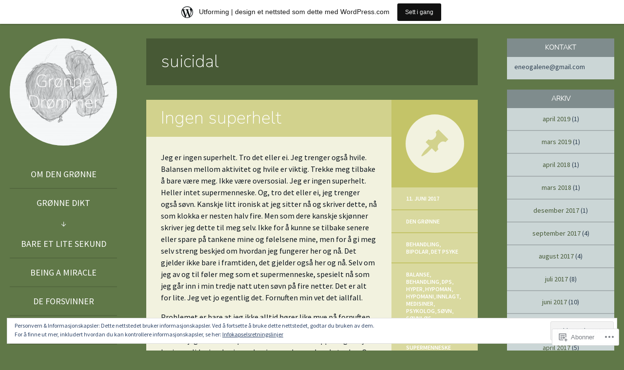

--- FILE ---
content_type: text/html; charset=UTF-8
request_url: https://gronnedrommer.wordpress.com/tag/suicidal/
body_size: 37551
content:
<!DOCTYPE html>
<html lang="nb-NO">
<head>
<meta charset="UTF-8" />
<meta name="viewport" content="width=device-width" />
<title>suicidal | Grønne Drømmer</title>
<link rel="profile" href="http://gmpg.org/xfn/11" />
<link rel="pingback" href="https://gronnedrommer.wordpress.com/xmlrpc.php" />

<!--[if lt IE 9]>
<script src="https://s0.wp.com/wp-content/themes/pub/flounder/js/html5.js?m=1386440639i" type="text/javascript"></script>
<script src="https://s0.wp.com/wp-content/themes/pub/flounder/js/fixicons.js?m=1387828350i" type="text/javascript"></script>
<![endif]-->

<script type="text/javascript">
  WebFontConfig = {"google":{"families":["Nunito:200:latin,latin-ext"]},"api_url":"https:\/\/fonts-api.wp.com\/css"};
  (function() {
    var wf = document.createElement('script');
    wf.src = '/wp-content/plugins/custom-fonts/js/webfont.js';
    wf.type = 'text/javascript';
    wf.async = 'true';
    var s = document.getElementsByTagName('script')[0];
    s.parentNode.insertBefore(wf, s);
	})();
</script><style id="jetpack-custom-fonts-css">.wf-active th{font-weight:200;font-style:normal}.wf-active h1{font-family:"Nunito",sans-serif;font-weight:200;font-style:normal}.wf-active h2{font-family:"Nunito",sans-serif;font-weight:200;font-style:normal}.wf-active h3{font-family:"Nunito",sans-serif;font-weight:200;font-style:normal}.wf-active h4{font-family:"Nunito",sans-serif;font-weight:200;font-style:normal}.wf-active h5{font-family:"Nunito",sans-serif;font-weight:200;font-style:normal}.wf-active h6{font-family:"Nunito",sans-serif;font-weight:200;font-style:normal}.wf-active table th{font-family:"Nunito",sans-serif;font-weight:200;font-style:normal}@media screen and (max-width: 500px){.wf-active .widget .widget-title{font-family:"Nunito",sans-serif;font-weight:200;font-style:normal}}@media screen and (max-width: 500px){.wf-active .page-header .page-title{font-family:"Nunito",sans-serif;font-style:normal;font-weight:200}}@media screen and (max-width: 500px){.wf-active #reply-title{font-weight:200;font-style:normal}}</style>
<meta name='robots' content='max-image-preview:large' />
<link rel='dns-prefetch' href='//s0.wp.com' />
<link rel='dns-prefetch' href='//fonts-api.wp.com' />
<link rel='dns-prefetch' href='//af.pubmine.com' />
<link rel="alternate" type="application/rss+xml" title="Grønne Drømmer &raquo; strøm" href="https://gronnedrommer.wordpress.com/feed/" />
<link rel="alternate" type="application/rss+xml" title="Grønne Drømmer &raquo; kommentarstrøm" href="https://gronnedrommer.wordpress.com/comments/feed/" />
<link rel="alternate" type="application/rss+xml" title="Grønne Drømmer &raquo; suicidal stikkord-strøm" href="https://gronnedrommer.wordpress.com/tag/suicidal/feed/" />
	<script type="text/javascript">
		/* <![CDATA[ */
		function addLoadEvent(func) {
			var oldonload = window.onload;
			if (typeof window.onload != 'function') {
				window.onload = func;
			} else {
				window.onload = function () {
					oldonload();
					func();
				}
			}
		}
		/* ]]> */
	</script>
	<link crossorigin='anonymous' rel='stylesheet' id='all-css-0-1' href='/_static/??-eJxljd0KwjAMhV/IGocy8UJ8lq6LJVualiVl7O03QWXi5fn7DszFhSyGYpCqK1wjicJMfURTwLqleSR07GcwTIW9oYLawngMqgfYATrO8YtIfhrRSKLr/ARb9df5G+/eB7Tiw/jWoFUg5b7ydkzyJCFDp2HKzB+9vHCPdG+ubdNeTrf2PKx2K1Fv&cssminify=yes' type='text/css' media='all' />
<style id='wp-emoji-styles-inline-css'>

	img.wp-smiley, img.emoji {
		display: inline !important;
		border: none !important;
		box-shadow: none !important;
		height: 1em !important;
		width: 1em !important;
		margin: 0 0.07em !important;
		vertical-align: -0.1em !important;
		background: none !important;
		padding: 0 !important;
	}
/*# sourceURL=wp-emoji-styles-inline-css */
</style>
<link crossorigin='anonymous' rel='stylesheet' id='all-css-2-1' href='/wp-content/plugins/gutenberg-core/v22.2.0/build/styles/block-library/style.css?m=1764855221i&cssminify=yes' type='text/css' media='all' />
<style id='wp-block-library-inline-css'>
.has-text-align-justify {
	text-align:justify;
}
.has-text-align-justify{text-align:justify;}

/*# sourceURL=wp-block-library-inline-css */
</style><style id='global-styles-inline-css'>
:root{--wp--preset--aspect-ratio--square: 1;--wp--preset--aspect-ratio--4-3: 4/3;--wp--preset--aspect-ratio--3-4: 3/4;--wp--preset--aspect-ratio--3-2: 3/2;--wp--preset--aspect-ratio--2-3: 2/3;--wp--preset--aspect-ratio--16-9: 16/9;--wp--preset--aspect-ratio--9-16: 9/16;--wp--preset--color--black: #000000;--wp--preset--color--cyan-bluish-gray: #abb8c3;--wp--preset--color--white: #ffffff;--wp--preset--color--pale-pink: #f78da7;--wp--preset--color--vivid-red: #cf2e2e;--wp--preset--color--luminous-vivid-orange: #ff6900;--wp--preset--color--luminous-vivid-amber: #fcb900;--wp--preset--color--light-green-cyan: #7bdcb5;--wp--preset--color--vivid-green-cyan: #00d084;--wp--preset--color--pale-cyan-blue: #8ed1fc;--wp--preset--color--vivid-cyan-blue: #0693e3;--wp--preset--color--vivid-purple: #9b51e0;--wp--preset--gradient--vivid-cyan-blue-to-vivid-purple: linear-gradient(135deg,rgb(6,147,227) 0%,rgb(155,81,224) 100%);--wp--preset--gradient--light-green-cyan-to-vivid-green-cyan: linear-gradient(135deg,rgb(122,220,180) 0%,rgb(0,208,130) 100%);--wp--preset--gradient--luminous-vivid-amber-to-luminous-vivid-orange: linear-gradient(135deg,rgb(252,185,0) 0%,rgb(255,105,0) 100%);--wp--preset--gradient--luminous-vivid-orange-to-vivid-red: linear-gradient(135deg,rgb(255,105,0) 0%,rgb(207,46,46) 100%);--wp--preset--gradient--very-light-gray-to-cyan-bluish-gray: linear-gradient(135deg,rgb(238,238,238) 0%,rgb(169,184,195) 100%);--wp--preset--gradient--cool-to-warm-spectrum: linear-gradient(135deg,rgb(74,234,220) 0%,rgb(151,120,209) 20%,rgb(207,42,186) 40%,rgb(238,44,130) 60%,rgb(251,105,98) 80%,rgb(254,248,76) 100%);--wp--preset--gradient--blush-light-purple: linear-gradient(135deg,rgb(255,206,236) 0%,rgb(152,150,240) 100%);--wp--preset--gradient--blush-bordeaux: linear-gradient(135deg,rgb(254,205,165) 0%,rgb(254,45,45) 50%,rgb(107,0,62) 100%);--wp--preset--gradient--luminous-dusk: linear-gradient(135deg,rgb(255,203,112) 0%,rgb(199,81,192) 50%,rgb(65,88,208) 100%);--wp--preset--gradient--pale-ocean: linear-gradient(135deg,rgb(255,245,203) 0%,rgb(182,227,212) 50%,rgb(51,167,181) 100%);--wp--preset--gradient--electric-grass: linear-gradient(135deg,rgb(202,248,128) 0%,rgb(113,206,126) 100%);--wp--preset--gradient--midnight: linear-gradient(135deg,rgb(2,3,129) 0%,rgb(40,116,252) 100%);--wp--preset--font-size--small: 13px;--wp--preset--font-size--medium: 20px;--wp--preset--font-size--large: 36px;--wp--preset--font-size--x-large: 42px;--wp--preset--font-family--albert-sans: 'Albert Sans', sans-serif;--wp--preset--font-family--alegreya: Alegreya, serif;--wp--preset--font-family--arvo: Arvo, serif;--wp--preset--font-family--bodoni-moda: 'Bodoni Moda', serif;--wp--preset--font-family--bricolage-grotesque: 'Bricolage Grotesque', sans-serif;--wp--preset--font-family--cabin: Cabin, sans-serif;--wp--preset--font-family--chivo: Chivo, sans-serif;--wp--preset--font-family--commissioner: Commissioner, sans-serif;--wp--preset--font-family--cormorant: Cormorant, serif;--wp--preset--font-family--courier-prime: 'Courier Prime', monospace;--wp--preset--font-family--crimson-pro: 'Crimson Pro', serif;--wp--preset--font-family--dm-mono: 'DM Mono', monospace;--wp--preset--font-family--dm-sans: 'DM Sans', sans-serif;--wp--preset--font-family--dm-serif-display: 'DM Serif Display', serif;--wp--preset--font-family--domine: Domine, serif;--wp--preset--font-family--eb-garamond: 'EB Garamond', serif;--wp--preset--font-family--epilogue: Epilogue, sans-serif;--wp--preset--font-family--fahkwang: Fahkwang, sans-serif;--wp--preset--font-family--figtree: Figtree, sans-serif;--wp--preset--font-family--fira-sans: 'Fira Sans', sans-serif;--wp--preset--font-family--fjalla-one: 'Fjalla One', sans-serif;--wp--preset--font-family--fraunces: Fraunces, serif;--wp--preset--font-family--gabarito: Gabarito, system-ui;--wp--preset--font-family--ibm-plex-mono: 'IBM Plex Mono', monospace;--wp--preset--font-family--ibm-plex-sans: 'IBM Plex Sans', sans-serif;--wp--preset--font-family--ibarra-real-nova: 'Ibarra Real Nova', serif;--wp--preset--font-family--instrument-serif: 'Instrument Serif', serif;--wp--preset--font-family--inter: Inter, sans-serif;--wp--preset--font-family--josefin-sans: 'Josefin Sans', sans-serif;--wp--preset--font-family--jost: Jost, sans-serif;--wp--preset--font-family--libre-baskerville: 'Libre Baskerville', serif;--wp--preset--font-family--libre-franklin: 'Libre Franklin', sans-serif;--wp--preset--font-family--literata: Literata, serif;--wp--preset--font-family--lora: Lora, serif;--wp--preset--font-family--merriweather: Merriweather, serif;--wp--preset--font-family--montserrat: Montserrat, sans-serif;--wp--preset--font-family--newsreader: Newsreader, serif;--wp--preset--font-family--noto-sans-mono: 'Noto Sans Mono', sans-serif;--wp--preset--font-family--nunito: Nunito, sans-serif;--wp--preset--font-family--open-sans: 'Open Sans', sans-serif;--wp--preset--font-family--overpass: Overpass, sans-serif;--wp--preset--font-family--pt-serif: 'PT Serif', serif;--wp--preset--font-family--petrona: Petrona, serif;--wp--preset--font-family--piazzolla: Piazzolla, serif;--wp--preset--font-family--playfair-display: 'Playfair Display', serif;--wp--preset--font-family--plus-jakarta-sans: 'Plus Jakarta Sans', sans-serif;--wp--preset--font-family--poppins: Poppins, sans-serif;--wp--preset--font-family--raleway: Raleway, sans-serif;--wp--preset--font-family--roboto: Roboto, sans-serif;--wp--preset--font-family--roboto-slab: 'Roboto Slab', serif;--wp--preset--font-family--rubik: Rubik, sans-serif;--wp--preset--font-family--rufina: Rufina, serif;--wp--preset--font-family--sora: Sora, sans-serif;--wp--preset--font-family--source-sans-3: 'Source Sans 3', sans-serif;--wp--preset--font-family--source-serif-4: 'Source Serif 4', serif;--wp--preset--font-family--space-mono: 'Space Mono', monospace;--wp--preset--font-family--syne: Syne, sans-serif;--wp--preset--font-family--texturina: Texturina, serif;--wp--preset--font-family--urbanist: Urbanist, sans-serif;--wp--preset--font-family--work-sans: 'Work Sans', sans-serif;--wp--preset--spacing--20: 0.44rem;--wp--preset--spacing--30: 0.67rem;--wp--preset--spacing--40: 1rem;--wp--preset--spacing--50: 1.5rem;--wp--preset--spacing--60: 2.25rem;--wp--preset--spacing--70: 3.38rem;--wp--preset--spacing--80: 5.06rem;--wp--preset--shadow--natural: 6px 6px 9px rgba(0, 0, 0, 0.2);--wp--preset--shadow--deep: 12px 12px 50px rgba(0, 0, 0, 0.4);--wp--preset--shadow--sharp: 6px 6px 0px rgba(0, 0, 0, 0.2);--wp--preset--shadow--outlined: 6px 6px 0px -3px rgb(255, 255, 255), 6px 6px rgb(0, 0, 0);--wp--preset--shadow--crisp: 6px 6px 0px rgb(0, 0, 0);}:where(.is-layout-flex){gap: 0.5em;}:where(.is-layout-grid){gap: 0.5em;}body .is-layout-flex{display: flex;}.is-layout-flex{flex-wrap: wrap;align-items: center;}.is-layout-flex > :is(*, div){margin: 0;}body .is-layout-grid{display: grid;}.is-layout-grid > :is(*, div){margin: 0;}:where(.wp-block-columns.is-layout-flex){gap: 2em;}:where(.wp-block-columns.is-layout-grid){gap: 2em;}:where(.wp-block-post-template.is-layout-flex){gap: 1.25em;}:where(.wp-block-post-template.is-layout-grid){gap: 1.25em;}.has-black-color{color: var(--wp--preset--color--black) !important;}.has-cyan-bluish-gray-color{color: var(--wp--preset--color--cyan-bluish-gray) !important;}.has-white-color{color: var(--wp--preset--color--white) !important;}.has-pale-pink-color{color: var(--wp--preset--color--pale-pink) !important;}.has-vivid-red-color{color: var(--wp--preset--color--vivid-red) !important;}.has-luminous-vivid-orange-color{color: var(--wp--preset--color--luminous-vivid-orange) !important;}.has-luminous-vivid-amber-color{color: var(--wp--preset--color--luminous-vivid-amber) !important;}.has-light-green-cyan-color{color: var(--wp--preset--color--light-green-cyan) !important;}.has-vivid-green-cyan-color{color: var(--wp--preset--color--vivid-green-cyan) !important;}.has-pale-cyan-blue-color{color: var(--wp--preset--color--pale-cyan-blue) !important;}.has-vivid-cyan-blue-color{color: var(--wp--preset--color--vivid-cyan-blue) !important;}.has-vivid-purple-color{color: var(--wp--preset--color--vivid-purple) !important;}.has-black-background-color{background-color: var(--wp--preset--color--black) !important;}.has-cyan-bluish-gray-background-color{background-color: var(--wp--preset--color--cyan-bluish-gray) !important;}.has-white-background-color{background-color: var(--wp--preset--color--white) !important;}.has-pale-pink-background-color{background-color: var(--wp--preset--color--pale-pink) !important;}.has-vivid-red-background-color{background-color: var(--wp--preset--color--vivid-red) !important;}.has-luminous-vivid-orange-background-color{background-color: var(--wp--preset--color--luminous-vivid-orange) !important;}.has-luminous-vivid-amber-background-color{background-color: var(--wp--preset--color--luminous-vivid-amber) !important;}.has-light-green-cyan-background-color{background-color: var(--wp--preset--color--light-green-cyan) !important;}.has-vivid-green-cyan-background-color{background-color: var(--wp--preset--color--vivid-green-cyan) !important;}.has-pale-cyan-blue-background-color{background-color: var(--wp--preset--color--pale-cyan-blue) !important;}.has-vivid-cyan-blue-background-color{background-color: var(--wp--preset--color--vivid-cyan-blue) !important;}.has-vivid-purple-background-color{background-color: var(--wp--preset--color--vivid-purple) !important;}.has-black-border-color{border-color: var(--wp--preset--color--black) !important;}.has-cyan-bluish-gray-border-color{border-color: var(--wp--preset--color--cyan-bluish-gray) !important;}.has-white-border-color{border-color: var(--wp--preset--color--white) !important;}.has-pale-pink-border-color{border-color: var(--wp--preset--color--pale-pink) !important;}.has-vivid-red-border-color{border-color: var(--wp--preset--color--vivid-red) !important;}.has-luminous-vivid-orange-border-color{border-color: var(--wp--preset--color--luminous-vivid-orange) !important;}.has-luminous-vivid-amber-border-color{border-color: var(--wp--preset--color--luminous-vivid-amber) !important;}.has-light-green-cyan-border-color{border-color: var(--wp--preset--color--light-green-cyan) !important;}.has-vivid-green-cyan-border-color{border-color: var(--wp--preset--color--vivid-green-cyan) !important;}.has-pale-cyan-blue-border-color{border-color: var(--wp--preset--color--pale-cyan-blue) !important;}.has-vivid-cyan-blue-border-color{border-color: var(--wp--preset--color--vivid-cyan-blue) !important;}.has-vivid-purple-border-color{border-color: var(--wp--preset--color--vivid-purple) !important;}.has-vivid-cyan-blue-to-vivid-purple-gradient-background{background: var(--wp--preset--gradient--vivid-cyan-blue-to-vivid-purple) !important;}.has-light-green-cyan-to-vivid-green-cyan-gradient-background{background: var(--wp--preset--gradient--light-green-cyan-to-vivid-green-cyan) !important;}.has-luminous-vivid-amber-to-luminous-vivid-orange-gradient-background{background: var(--wp--preset--gradient--luminous-vivid-amber-to-luminous-vivid-orange) !important;}.has-luminous-vivid-orange-to-vivid-red-gradient-background{background: var(--wp--preset--gradient--luminous-vivid-orange-to-vivid-red) !important;}.has-very-light-gray-to-cyan-bluish-gray-gradient-background{background: var(--wp--preset--gradient--very-light-gray-to-cyan-bluish-gray) !important;}.has-cool-to-warm-spectrum-gradient-background{background: var(--wp--preset--gradient--cool-to-warm-spectrum) !important;}.has-blush-light-purple-gradient-background{background: var(--wp--preset--gradient--blush-light-purple) !important;}.has-blush-bordeaux-gradient-background{background: var(--wp--preset--gradient--blush-bordeaux) !important;}.has-luminous-dusk-gradient-background{background: var(--wp--preset--gradient--luminous-dusk) !important;}.has-pale-ocean-gradient-background{background: var(--wp--preset--gradient--pale-ocean) !important;}.has-electric-grass-gradient-background{background: var(--wp--preset--gradient--electric-grass) !important;}.has-midnight-gradient-background{background: var(--wp--preset--gradient--midnight) !important;}.has-small-font-size{font-size: var(--wp--preset--font-size--small) !important;}.has-medium-font-size{font-size: var(--wp--preset--font-size--medium) !important;}.has-large-font-size{font-size: var(--wp--preset--font-size--large) !important;}.has-x-large-font-size{font-size: var(--wp--preset--font-size--x-large) !important;}.has-albert-sans-font-family{font-family: var(--wp--preset--font-family--albert-sans) !important;}.has-alegreya-font-family{font-family: var(--wp--preset--font-family--alegreya) !important;}.has-arvo-font-family{font-family: var(--wp--preset--font-family--arvo) !important;}.has-bodoni-moda-font-family{font-family: var(--wp--preset--font-family--bodoni-moda) !important;}.has-bricolage-grotesque-font-family{font-family: var(--wp--preset--font-family--bricolage-grotesque) !important;}.has-cabin-font-family{font-family: var(--wp--preset--font-family--cabin) !important;}.has-chivo-font-family{font-family: var(--wp--preset--font-family--chivo) !important;}.has-commissioner-font-family{font-family: var(--wp--preset--font-family--commissioner) !important;}.has-cormorant-font-family{font-family: var(--wp--preset--font-family--cormorant) !important;}.has-courier-prime-font-family{font-family: var(--wp--preset--font-family--courier-prime) !important;}.has-crimson-pro-font-family{font-family: var(--wp--preset--font-family--crimson-pro) !important;}.has-dm-mono-font-family{font-family: var(--wp--preset--font-family--dm-mono) !important;}.has-dm-sans-font-family{font-family: var(--wp--preset--font-family--dm-sans) !important;}.has-dm-serif-display-font-family{font-family: var(--wp--preset--font-family--dm-serif-display) !important;}.has-domine-font-family{font-family: var(--wp--preset--font-family--domine) !important;}.has-eb-garamond-font-family{font-family: var(--wp--preset--font-family--eb-garamond) !important;}.has-epilogue-font-family{font-family: var(--wp--preset--font-family--epilogue) !important;}.has-fahkwang-font-family{font-family: var(--wp--preset--font-family--fahkwang) !important;}.has-figtree-font-family{font-family: var(--wp--preset--font-family--figtree) !important;}.has-fira-sans-font-family{font-family: var(--wp--preset--font-family--fira-sans) !important;}.has-fjalla-one-font-family{font-family: var(--wp--preset--font-family--fjalla-one) !important;}.has-fraunces-font-family{font-family: var(--wp--preset--font-family--fraunces) !important;}.has-gabarito-font-family{font-family: var(--wp--preset--font-family--gabarito) !important;}.has-ibm-plex-mono-font-family{font-family: var(--wp--preset--font-family--ibm-plex-mono) !important;}.has-ibm-plex-sans-font-family{font-family: var(--wp--preset--font-family--ibm-plex-sans) !important;}.has-ibarra-real-nova-font-family{font-family: var(--wp--preset--font-family--ibarra-real-nova) !important;}.has-instrument-serif-font-family{font-family: var(--wp--preset--font-family--instrument-serif) !important;}.has-inter-font-family{font-family: var(--wp--preset--font-family--inter) !important;}.has-josefin-sans-font-family{font-family: var(--wp--preset--font-family--josefin-sans) !important;}.has-jost-font-family{font-family: var(--wp--preset--font-family--jost) !important;}.has-libre-baskerville-font-family{font-family: var(--wp--preset--font-family--libre-baskerville) !important;}.has-libre-franklin-font-family{font-family: var(--wp--preset--font-family--libre-franklin) !important;}.has-literata-font-family{font-family: var(--wp--preset--font-family--literata) !important;}.has-lora-font-family{font-family: var(--wp--preset--font-family--lora) !important;}.has-merriweather-font-family{font-family: var(--wp--preset--font-family--merriweather) !important;}.has-montserrat-font-family{font-family: var(--wp--preset--font-family--montserrat) !important;}.has-newsreader-font-family{font-family: var(--wp--preset--font-family--newsreader) !important;}.has-noto-sans-mono-font-family{font-family: var(--wp--preset--font-family--noto-sans-mono) !important;}.has-nunito-font-family{font-family: var(--wp--preset--font-family--nunito) !important;}.has-open-sans-font-family{font-family: var(--wp--preset--font-family--open-sans) !important;}.has-overpass-font-family{font-family: var(--wp--preset--font-family--overpass) !important;}.has-pt-serif-font-family{font-family: var(--wp--preset--font-family--pt-serif) !important;}.has-petrona-font-family{font-family: var(--wp--preset--font-family--petrona) !important;}.has-piazzolla-font-family{font-family: var(--wp--preset--font-family--piazzolla) !important;}.has-playfair-display-font-family{font-family: var(--wp--preset--font-family--playfair-display) !important;}.has-plus-jakarta-sans-font-family{font-family: var(--wp--preset--font-family--plus-jakarta-sans) !important;}.has-poppins-font-family{font-family: var(--wp--preset--font-family--poppins) !important;}.has-raleway-font-family{font-family: var(--wp--preset--font-family--raleway) !important;}.has-roboto-font-family{font-family: var(--wp--preset--font-family--roboto) !important;}.has-roboto-slab-font-family{font-family: var(--wp--preset--font-family--roboto-slab) !important;}.has-rubik-font-family{font-family: var(--wp--preset--font-family--rubik) !important;}.has-rufina-font-family{font-family: var(--wp--preset--font-family--rufina) !important;}.has-sora-font-family{font-family: var(--wp--preset--font-family--sora) !important;}.has-source-sans-3-font-family{font-family: var(--wp--preset--font-family--source-sans-3) !important;}.has-source-serif-4-font-family{font-family: var(--wp--preset--font-family--source-serif-4) !important;}.has-space-mono-font-family{font-family: var(--wp--preset--font-family--space-mono) !important;}.has-syne-font-family{font-family: var(--wp--preset--font-family--syne) !important;}.has-texturina-font-family{font-family: var(--wp--preset--font-family--texturina) !important;}.has-urbanist-font-family{font-family: var(--wp--preset--font-family--urbanist) !important;}.has-work-sans-font-family{font-family: var(--wp--preset--font-family--work-sans) !important;}
/*# sourceURL=global-styles-inline-css */
</style>

<style id='classic-theme-styles-inline-css'>
/*! This file is auto-generated */
.wp-block-button__link{color:#fff;background-color:#32373c;border-radius:9999px;box-shadow:none;text-decoration:none;padding:calc(.667em + 2px) calc(1.333em + 2px);font-size:1.125em}.wp-block-file__button{background:#32373c;color:#fff;text-decoration:none}
/*# sourceURL=/wp-includes/css/classic-themes.min.css */
</style>
<link crossorigin='anonymous' rel='stylesheet' id='all-css-4-1' href='/_static/??-eJyNkO0KwjAMRV/ILNQNP36Iz7K22VbtF0vr9O3tEKcgDP+EEM65F4JTBBV8Ip8w2twbz6iCtEFdGbeVOFQC2LhoCUa6VQ1qw2khgNPDUqWYN/gV5DJ8skYqdxfbNBOOtGnJkivYmjYZ3VMqOr93SHRfV2KpASnjSMxQpjPZQRpKF/94rzPGLLGzIXtNI7bMc2VXEEbd8mAK/Z+6vOHsTmLfiN2xruvt5QnpQoGy&cssminify=yes' type='text/css' media='all' />
<link rel='stylesheet' id='flounder-fonts-css' href='https://fonts-api.wp.com/css?family=Source+Sans+Pro:200,400,600,200italic,400italic,600italic&#038;subset=latin,latin-ext' media='all' />
<link crossorigin='anonymous' rel='stylesheet' id='all-css-6-1' href='/_static/??-eJx9y0EOwjAMRNELEaxKQcACcZbWuCHIsaPYUcXtaXftht18aR4sNaCKkzj4mwoZ1D7BzNrlRQ2yIJh/mcJSUcsZzU6wM6WHyj1lMWg0saZ1Jlhfu/yHEmlgxdGzyiHCzGNuG32WxxAv9xhv1yF+flT8QWA=&cssminify=yes' type='text/css' media='all' />
<link crossorigin='anonymous' rel='stylesheet' id='print-css-7-1' href='/wp-content/mu-plugins/global-print/global-print.css?m=1465851035i&cssminify=yes' type='text/css' media='print' />
<style id='jetpack-global-styles-frontend-style-inline-css'>
:root { --font-headings: unset; --font-base: unset; --font-headings-default: -apple-system,BlinkMacSystemFont,"Segoe UI",Roboto,Oxygen-Sans,Ubuntu,Cantarell,"Helvetica Neue",sans-serif; --font-base-default: -apple-system,BlinkMacSystemFont,"Segoe UI",Roboto,Oxygen-Sans,Ubuntu,Cantarell,"Helvetica Neue",sans-serif;}
/*# sourceURL=jetpack-global-styles-frontend-style-inline-css */
</style>
<link crossorigin='anonymous' rel='stylesheet' id='all-css-10-1' href='/wp-content/themes/h4/global.css?m=1420737423i&cssminify=yes' type='text/css' media='all' />
<script type="text/javascript" id="wpcom-actionbar-placeholder-js-extra">
/* <![CDATA[ */
var actionbardata = {"siteID":"18253945","postID":"0","siteURL":"https://gronnedrommer.wordpress.com","xhrURL":"https://gronnedrommer.wordpress.com/wp-admin/admin-ajax.php","nonce":"2a7f83fc7a","isLoggedIn":"","statusMessage":"","subsEmailDefault":"instantly","proxyScriptUrl":"https://s0.wp.com/wp-content/js/wpcom-proxy-request.js?m=1513050504i&amp;ver=20211021","i18n":{"followedText":"Nye innlegg fra dette nettstedet vil n\u00e5 vises i din \u003Ca href=\"https://wordpress.com/reader\"\u003EReader\u003C/a\u003E","foldBar":"Lukk denne menyen","unfoldBar":"Utvid denne linjen","shortLinkCopied":"Kortlenke kopiert til utklippstavlen."}};
//# sourceURL=wpcom-actionbar-placeholder-js-extra
/* ]]> */
</script>
<script type="text/javascript" id="jetpack-mu-wpcom-settings-js-before">
/* <![CDATA[ */
var JETPACK_MU_WPCOM_SETTINGS = {"assetsUrl":"https://s0.wp.com/wp-content/mu-plugins/jetpack-mu-wpcom-plugin/sun/jetpack_vendor/automattic/jetpack-mu-wpcom/src/build/"};
//# sourceURL=jetpack-mu-wpcom-settings-js-before
/* ]]> */
</script>
<script crossorigin='anonymous' type='text/javascript'  src='/_static/??-eJyFjcsOwiAQRX/I6dSa+lgYvwWBEAgMOAPW/n3bqIk7V2dxT87FqYDOVC1VDIIcKxTOr7kLssN186RjM1a2MTya5fmDLnn6K0HyjlW1v/L37R6zgxKb8yQ4ZTbKCOioRN4hnQo+hw1AmcCZwmvilq7709CPh/54voQFmNpFWg=='></script>
<script type="text/javascript" id="rlt-proxy-js-after">
/* <![CDATA[ */
	rltInitialize( {"token":null,"iframeOrigins":["https:\/\/widgets.wp.com"]} );
//# sourceURL=rlt-proxy-js-after
/* ]]> */
</script>
<link rel="EditURI" type="application/rsd+xml" title="RSD" href="https://gronnedrommer.wordpress.com/xmlrpc.php?rsd" />
<meta name="generator" content="WordPress.com" />

<!-- Jetpack Open Graph Tags -->
<meta property="og:type" content="website" />
<meta property="og:title" content="suicidal &#8211; Grønne Drømmer" />
<meta property="og:url" content="https://gronnedrommer.wordpress.com/tag/suicidal/" />
<meta property="og:site_name" content="Grønne Drømmer" />
<meta property="og:image" content="https://secure.gravatar.com/blavatar/4e6a73612ca88ba8a7d72dc9f17f48e0d5f4ef3c579ee94a15fbac5a2aa3580f?s=200&#038;ts=1768913202" />
<meta property="og:image:width" content="200" />
<meta property="og:image:height" content="200" />
<meta property="og:image:alt" content="" />
<meta property="og:locale" content="nb_NO" />
<meta property="fb:app_id" content="249643311490" />

<!-- End Jetpack Open Graph Tags -->
<link rel="shortcut icon" type="image/x-icon" href="https://secure.gravatar.com/blavatar/4e6a73612ca88ba8a7d72dc9f17f48e0d5f4ef3c579ee94a15fbac5a2aa3580f?s=32" sizes="16x16" />
<link rel="icon" type="image/x-icon" href="https://secure.gravatar.com/blavatar/4e6a73612ca88ba8a7d72dc9f17f48e0d5f4ef3c579ee94a15fbac5a2aa3580f?s=32" sizes="16x16" />
<link rel="apple-touch-icon" href="https://secure.gravatar.com/blavatar/4e6a73612ca88ba8a7d72dc9f17f48e0d5f4ef3c579ee94a15fbac5a2aa3580f?s=114" />
<link rel='openid.server' href='https://gronnedrommer.wordpress.com/?openidserver=1' />
<link rel='openid.delegate' href='https://gronnedrommer.wordpress.com/' />
<link rel="search" type="application/opensearchdescription+xml" href="https://gronnedrommer.wordpress.com/osd.xml" title="Grønne Drømmer" />
<link rel="search" type="application/opensearchdescription+xml" href="https://s1.wp.com/opensearch.xml" title="WordPress.com" />
<meta name="theme-color" content="#607848" />
		<style type="text/css">
			.recentcomments a {
				display: inline !important;
				padding: 0 !important;
				margin: 0 !important;
			}

			table.recentcommentsavatartop img.avatar, table.recentcommentsavatarend img.avatar {
				border: 0px;
				margin: 0;
			}

			table.recentcommentsavatartop a, table.recentcommentsavatarend a {
				border: 0px !important;
				background-color: transparent !important;
			}

			td.recentcommentsavatarend, td.recentcommentsavatartop {
				padding: 0px 0px 1px 0px;
				margin: 0px;
			}

			td.recentcommentstextend {
				border: none !important;
				padding: 0px 0px 2px 10px;
			}

			.rtl td.recentcommentstextend {
				padding: 0px 10px 2px 0px;
			}

			td.recentcommentstexttop {
				border: none;
				padding: 0px 0px 0px 10px;
			}

			.rtl td.recentcommentstexttop {
				padding: 0px 10px 0px 0px;
			}
		</style>
		<meta name="description" content="Innlegg om suicidal skrevet av Den grønne" />
	<style type="text/css">
			.site-title a,
		.site-description {
			color: #2c3e50;
		}
				.site-branding:before {
			background-image: url('https://gronnedrommer.wordpress.com/wp-content/uploads/2012/04/cropped-ballonkaktus.jpg ');
		}
		</style>
	<style type="text/css" id="custom-background-css">
body.custom-background { background-color: #607848; }
</style>
	<script type="text/javascript">
/* <![CDATA[ */
var wa_client = {}; wa_client.cmd = []; wa_client.config = { 'blog_id': 18253945, 'blog_language': 'nb', 'is_wordads': false, 'hosting_type': 0, 'afp_account_id': null, 'afp_host_id': 5038568878849053, 'theme': 'pub/flounder', '_': { 'title': 'Reklame', 'privacy_settings': 'Innstillinger for fortrolighet' }, 'formats': [ 'belowpost', 'bottom_sticky', 'sidebar_sticky_right', 'sidebar', 'gutenberg_rectangle', 'gutenberg_leaderboard', 'gutenberg_mobile_leaderboard', 'gutenberg_skyscraper' ] };
/* ]]> */
</script>
		<script type="text/javascript">

			window.doNotSellCallback = function() {

				var linkElements = [
					'a[href="https://wordpress.com/?ref=footer_blog"]',
					'a[href="https://wordpress.com/?ref=footer_website"]',
					'a[href="https://wordpress.com/?ref=vertical_footer"]',
					'a[href^="https://wordpress.com/?ref=footer_segment_"]',
				].join(',');

				var dnsLink = document.createElement( 'a' );
				dnsLink.href = 'https://wordpress.com/nb/advertising-program-optout/';
				dnsLink.classList.add( 'do-not-sell-link' );
				dnsLink.rel = 'nofollow';
				dnsLink.style.marginLeft = '0.5em';
				dnsLink.textContent = 'Ikke selg eller del min personlige informasjon';

				var creditLinks = document.querySelectorAll( linkElements );

				if ( 0 === creditLinks.length ) {
					return false;
				}

				Array.prototype.forEach.call( creditLinks, function( el ) {
					el.insertAdjacentElement( 'afterend', dnsLink );
				});

				return true;
			};

		</script>
		<style type="text/css" id="custom-colors-css">#infinite-handle span { color: #A4B7D0;}
article.comment pre { color: #2C3E50;}
.hentry { color: #0B131C;}
.site-info { color: #FFFFFF;}
.hentry .entry-content code { color: #2C3E50;}
.milestone-countdown, .milestone-message { background-color: #cbd6d6;}
.widget #wp-calendar th { color: #FFFFFF;}
.page-header { color: #FFFFFF;}
.milestone-header { color: #FFFFFF;}
hr { background-color: #cccccc;}
hr { background-color: rgba( 204, 204, 204, 0.5 );}
li.pingback p { color: #FFFFFF;}
article.comment footer,article.comment footer a { color: #FFFFFF;}
article.comment { color: #FFFFFF;}
.navigation-main a { color: #FFFFFF;}
.navigation-main a:hover { color: #ECF0F1;}
.site-footer a { color: #FFFFFF;}
body { background-color: #607848;}
#infinite-footer .container { background-color: #607848;}
#site-navigation,#secondary { background-color: #607848;}
.widget #wp-calendar th { background-color: #607848;}
li.pingback p { background-color: #607848;}
article.comment,li.comment li.comment article.comment { background-color: #607848;}
.navigation-main li { border-color: #54693F;}
.page-header { background-color: #475935;}
article.comment:after,li.comment li.comment article.comment:after { border-left-color: #607848;}
article.comment:after,li.comment li.comment article.comment:after { border-right-color: #607848;}
a { color: #FFFFFF;}
.widget a { color: #465935;}
.navigation a { color: #465935;}
.site-title a { color: #576C41;}
#infinite-handle span { color: #576C41;}
.hentry a,.hentry.type-page a { color: #576C41;}
.hentry.format-aside a,.hentry.format-audio a { color: #C1CFB4;}
.hentry.format-link a,.hentry.format-quote a,.hentry.format-status a { color: #435633;}
.hentry.format-image a,.hentry.format-gallery a { color: #11180B;}
.navigation-comment a { color: #576C41;}
.milestone-header { background-color: #607848;}
.milestone-countdown, .milestone-message { border-color: #607848;}
.milestone-countdown, .milestone-message { color: #465935;}
.hentry .entry-content code { background-color: #F0F0D8;}
.hentry { background-color: #F2F2DF;}
.hentry .format-icon { background-color: #F2F2DF;}
.hentry .entry-meta .meta { background-color: #D9D99F;}
.hentry .entry-meta { background-color: #C4C468;}
.hentry h2, .hentry .comment-links, .hentry #reply-title { color: #C4C468;}
.hentry h2 a, .hentry .comment-links a, .hentry #reply-title a { color: #C4C468;}
.hentry h2 a:hover, .hentry .comment-links a:hover, .hentry #reply-title a:hover { color: #D2D28D;}
.hentry .format-icon { color: #D2D28D;}
.hentry .entry-header { background-color: #D2D28D;}
.hentry #respond label,.hentry #respond textarea { color: #D2D28D;}
.entry-image { background-color: #EBEBCD;}
.entry-image .wp-caption-text { color: #FFFFFF;}
.hentry .entry-meta a:hover { color: #FFFFFF;}
.hentry .entry-header a:hover { color: #FFFFFF;}
.hentry .entry-header a { color: #FFFFFF;}
.hentry .entry-meta a,.hentry .entry-meta { color: #FFFFFF;}
.hentry.type-page { background-color: #F2F2DF;}
.hentry.type-page .format-icon { background-color: #F2F2DF;}
.hentry.type-page .entry-meta .meta { background-color: #D9D99F;}
.hentry.type-page .entry-meta { background-color: #C4C468;}
.hentry.type-page h2, .hentry.type-page .comment-links, .hentry.type-page #reply-title { color: #C4C468;}
.hentry.type-page h2 a, .hentry.type-page .comment-links a, .hentry.type-page #reply-title a { color: #C4C468;}
.hentry.type-page h2 a:hover, .hentry.type-page .comment-links a:hover, .hentry.type-page #reply-title a:hover { color: #D2D28D;}
.hentry.type-page .format-icon { color: #D2D28D;}
.hentry.type-page .entry-header { background-color: #D2D28D;}
.hentry.type-page #respond label,.hentry.type-page #respond textarea { color: #D2D28D;}
.hentry.type-page .entry-meta a:hover { color: #FFFFFF;}
.hentry.type-page .entry-header a:hover { color: #FFFFFF;}
.hentry.type-page .entry-header a { color: #FFFFFF;}
.hentry.type-page .entry-meta a,.hentry.type-page .entry-meta { color: #FFFFFF;}
.format-aside { background-color: #674D4D;}
.format-aside .format-icon { background-color: #674D4D;}
.format-aside .entry-meta .meta { background-color: #342727;}
.format-aside .entry-meta { background-color: #080606;}
.format-aside h2, .format-aside .comment-links, .format-aside #reply-title { color: #080606;}
.format-aside h2 a, .format-aside .comment-links a, .format-aside #reply-title a { color: #080606;}
.format-aside h2 a:hover, .format-aside .comment-links a:hover, .format-aside #reply-title a:hover { color: #251C1C;}
.format-aside .format-icon { color: #251C1C;}
.format-aside .entry-header { background-color: #251C1C;}
.format-aside .entry-header.entry-meta .meta { border-color: #251C1C;}
.format-aside #respond label,.format-aside #respond textarea { color: #251C1C;}
.format-aside .entry-image { background-color: #584242;}
.format-aside .entry-image .wp-caption-text { color: #AD9393;}
.format-aside .entry-meta a:hover { color: #8B6969;}
.format-aside .entry-header a:hover { color: #977676;}
.format-aside .entry-header a { color: #AD9393;}
.format-aside .entry-meta a,.format-aside .entry-meta { color: #AD9393;}
.format-audio { background-color: #674D4D;}
.format-audio .format-icon { background-color: #674D4D;}
.format-audio .entry-meta .meta { background-color: #342727;}
.format-audio .entry-meta { background-color: #080606;}
.format-audio h2, .format-audio .comment-links, .format-audio #reply-title { color: #080606;}
.format-audio h2 a, .format-audio .comment-links a, .format-audio #reply-title a { color: #080606;}
.format-audio h2 a:hover, .format-audio .comment-links a:hover, .format-audio #reply-title a:hover { color: #251C1C;}
.format-audio .format-icon { color: #251C1C;}
.format-audio .entry-header { background-color: #251C1C;}
.format-audio .entry-header.entry-meta .meta { border-color: #251C1C;}
.format-audio #respond label,.format-audio #respond textarea { color: #251C1C;}
.format-audio .entry-image { background-color: #584242;}
.format-audio .entry-image .wp-caption-text { color: #AD9393;}
.format-audio .entry-meta a:hover { color: #8B6969;}
.format-audio .entry-header a:hover { color: #977676;}
.format-audio .entry-header a { color: #AD9393;}
.format-audio .entry-meta a,.format-audio .entry-meta { color: #AD9393;}
.format-link { background-color: #C3DA69;}
.format-link .format-icon { background-color: #C3DA69;}
.format-link .entry-meta .meta { background-color: #A0BC2D;}
.format-link .entry-meta { background-color: #6B7F1E;}
.format-link h2, .format-link .comment-links, .format-link #reply-title { color: #6B7F1E;}
.format-link h2 a, .format-link .comment-links a, .format-link #reply-title a { color: #6B7F1E;}
.format-link h2 a:hover, .format-link .comment-links a:hover, .format-link #reply-title a:hover { color: #8EA828;}
.format-link .format-icon { color: #8EA828;}
.format-link .entry-header { background-color: #8EA828;}
.format-link .entry-header.entry-meta .meta { border-color: #8EA828;}
.format-link .entry-content a:first-of-type { color: #6B7F1E;}
.format-link #respond label,.format-link #respond textarea { color: #8EA828;}
.format-link .entry-image { background-color: #BBD554;}
.format-link .entry-image .wp-caption-text { color: #F0F6DA;}
.format-link .entry-meta a:hover { color: #D8E79C;}
.format-link .entry-header a:hover { color: #E0ECB0;}
.format-link .entry-header a { color: #F0F6DA;}
.format-link .entry-meta a,.format-link .entry-meta { color: #F0F6DA;}
.format-status { background-color: #C3DA69;}
.format-status .format-icon { background-color: #C3DA69;}
.format-status .entry-meta .meta { background-color: #A0BC2D;}
.format-status .entry-meta { background-color: #6B7F1E;}
.format-status h2, .format-status .comment-links, .format-status #reply-title { color: #6B7F1E;}
.format-status h2 a, .format-status .comment-links a, .format-status #reply-title a { color: #6B7F1E;}
.format-status h2 a:hover, .format-status .comment-links a:hover, .format-status #reply-title a:hover { color: #8EA828;}
.format-status .format-icon { color: #8EA828;}
.format-status .entry-header { background-color: #8EA828;}
.format-status .entry-header.entry-meta .meta { border-color: #8EA828;}
.format-status #respond label,.format-status #respond textarea { color: #8EA828;}
.format-status .entry-image { background-color: #BBD554;}
.format-status .entry-image .wp-caption-text { color: #F0F6DA;}
.format-status .entry-meta a:hover { color: #D8E79C;}
.format-status .entry-header a:hover { color: #E0ECB0;}
.format-status .entry-header a { color: #F0F6DA;}
.format-status .entry-meta a,.format-status .entry-meta { color: #F0F6DA;}
.format-quote { background-color: #C3DA69;}
.format-quote .format-icon { background-color: #C3DA69;}
.format-quote .entry-meta .meta { background-color: #A0BC2D;}
.format-quote .entry-meta { background-color: #6B7F1E;}
.format-quote h2, .format-quote .comment-links, .format-quote #reply-title { color: #6B7F1E;}
.format-quote h2 a, .format-quote .comment-links a, .format-quote #reply-title a { color: #6B7F1E;}
.format-quote h2 a:hover, .format-quote .comment-links a:hover, .format-quote #reply-title a:hover { color: #8EA828;}
.format-quote .format-icon { color: #8EA828;}
.format-quote .entry-header { background-color: #8EA828;}
.format-quote .entry-header.entry-meta .meta { border-color: #8EA828;}
.format-quote #respond label,.format-quote #respond textarea { color: #8EA828;}
.format-quote .entry-image { background-color: #BBD554;}
.format-quote .entry-image .wp-caption-text { color: #F0F6DA;}
.format-quote .entry-meta a:hover { color: #D8E79C;}
.format-quote .entry-header a:hover { color: #E0ECB0;}
.format-quote .entry-header a { color: #F0F6DA;}
.format-quote .entry-meta a,.format-quote .entry-meta { color: #F0F6DA;}
.format-gallery { background-color: #7D964C;}
.format-gallery .format-icon { background-color: #7D964C;}
.format-gallery .entry-meta .meta { background-color: #4C5B2E;}
.format-gallery .entry-meta { background-color: #212814;}
.format-gallery h2, .format-gallery .comment-links, .format-gallery #reply-title { color: #212814;}
.format-gallery h2 a, .format-gallery .comment-links a, .format-gallery #reply-title a { color: #212814;}
.format-gallery h2 a:hover, .format-gallery .comment-links a:hover, .format-gallery #reply-title a:hover { color: #3E4A25;}
.format-gallery .format-icon { color: #3E4A25;}
.format-gallery .entry-header { background-color: #3E4A25;}
.format-gallery .entry-header.entry-meta .meta { border-color: #3E4A25;}
.format-gallery #respond label,.format-gallery #respond textarea { color: #3E4A25;}
.format-gallery .entry-image { background-color: #6F8543;}
.format-gallery .entry-image .wp-caption-text { color: #BFCFA0;}
.format-gallery .entry-meta a:hover { color: #9DB56D;}
.format-gallery .entry-header a:hover { color: #A8BE7E;}
.format-gallery .entry-header a { color: #BFCFA0;}
.format-gallery .entry-meta a,.format-gallery .entry-meta { color: #BFCFA0;}
.format-image { background-color: #7D964C;}
.format-image .format-icon { background-color: #7D964C;}
.format-image .entry-meta .meta { background-color: #4C5B2E;}
.format-image .entry-meta { background-color: #212814;}
.format-image h2, .format-image .comment-links, .format-image #reply-title { color: #212814;}
.format-image h2 a, .format-image .comment-links a, .format-image #reply-title a { color: #212814;}
.format-image h2 a:hover, .format-image .comment-links a:hover, .format-image #reply-title a:hover { color: #3E4A25;}
.format-image .format-icon { color: #3E4A25;}
.format-image .entry-header { background-color: #3E4A25;}
.format-image .entry-header.entry-meta .meta { border-color: #3E4A25;}
.format-image #respond label,.format-image #respond textarea { color: #3E4A25;}
.format-image .entry-image { background-color: #6F8543;}
.format-image .entry-image .wp-caption-text { color: #BFCFA0;}
.format-image .entry-meta a:hover { color: #9DB56D;}
.format-image .entry-header a:hover { color: #A8BE7E;}
.format-image .entry-header a { color: #BFCFA0;}
.format-image .entry-meta a,.format-image .entry-meta { color: #BFCFA0;}
</style>
<script type="text/javascript">
	window.google_analytics_uacct = "UA-52447-2";
</script>

<script type="text/javascript">
	var _gaq = _gaq || [];
	_gaq.push(['_setAccount', 'UA-52447-2']);
	_gaq.push(['_gat._anonymizeIp']);
	_gaq.push(['_setDomainName', 'wordpress.com']);
	_gaq.push(['_initData']);
	_gaq.push(['_trackPageview']);

	(function() {
		var ga = document.createElement('script'); ga.type = 'text/javascript'; ga.async = true;
		ga.src = ('https:' == document.location.protocol ? 'https://ssl' : 'http://www') + '.google-analytics.com/ga.js';
		(document.getElementsByTagName('head')[0] || document.getElementsByTagName('body')[0]).appendChild(ga);
	})();
</script>
<link crossorigin='anonymous' rel='stylesheet' id='all-css-0-3' href='/_static/??-eJydzNEKwjAMheEXsoapc+xCfBSpWRjd0rQ0DWNvL8LmpYiX/+HwwZIdJqkkFaK5zDYGUZioZo/z1qAm8AiC8OSEs4IuIVM5ouoBfgZiGoxJAX1JpsSfzz786dXANLjRM1NZv9Xbv8db07XnU9dfL+30AlHOX2M=&cssminify=yes' type='text/css' media='all' />
</head>

<body class="archive tag tag-suicidal tag-341587 custom-background wp-theme-pubflounder customizer-styles-applied custom-header jetpack-reblog-enabled has-marketing-bar has-marketing-bar-theme-flounder">

	<div class="menu-toggle widgets icon dashicons dashicons-screenoptions" id="toggle-widgets"></div>

<div id="page" class="hfeed site">

	<header id="masthead" class="site-header" role="banner">
		<a href="https://gronnedrommer.wordpress.com/" title="Grønne Drømmer" rel="home">
			<div class="site-branding">
				<h1 class="site-title">Grønne Drømmer</h1>
			</div>
		</a>
		<nav id="site-navigation" class="navigation-main" role="navigation">
			<div class="screen-reader-text skip-link"><a href="#content" title="Gå til innhold">Gå til innhold</a></div>

			<div class="menu"><ul>
<li class="page_item page-item-2"><a href="https://gronnedrommer.wordpress.com/about/">Om den grønne</a></li>
<li class="page_item page-item-16 page_item_has_children"><a href="https://gronnedrommer.wordpress.com/dikt/">Grønne dikt</a>
<ul class='children'>
	<li class="page_item page-item-448"><a href="https://gronnedrommer.wordpress.com/dikt/bare-et-lite-sekund/">Bare et lite&nbsp;sekund</a></li>
	<li class="page_item page-item-1156"><a href="https://gronnedrommer.wordpress.com/dikt/being-a-miracle/">Being a miracle</a></li>
	<li class="page_item page-item-43"><a href="https://gronnedrommer.wordpress.com/dikt/de-forsvinner/">De forsvinner</a></li>
	<li class="page_item page-item-3289"><a href="https://gronnedrommer.wordpress.com/dikt/de-forunderlige-dalene/">De forunderlige dalene</a></li>
	<li class="page_item page-item-841"><a href="https://gronnedrommer.wordpress.com/dikt/det-driter-vel-de-i/">Det driter vel de&nbsp;i</a></li>
	<li class="page_item page-item-2459"><a href="https://gronnedrommer.wordpress.com/dikt/det-er-dette-jeg-har-ventet-pa/">Det er dette jeg har ventet&nbsp;på</a></li>
	<li class="page_item page-item-465"><a href="https://gronnedrommer.wordpress.com/dikt/du-er-gud-og-du-er-god/">Du er Gud og du er&nbsp;god</a></li>
	<li class="page_item page-item-883"><a href="https://gronnedrommer.wordpress.com/dikt/du-fikk-henne-til-a-le/">Du fikk henne til å&nbsp;le</a></li>
	<li class="page_item page-item-1183"><a href="https://gronnedrommer.wordpress.com/dikt/eg-er-betre-enn-deg/">Eg er betre enn&nbsp;deg</a></li>
	<li class="page_item page-item-526"><a href="https://gronnedrommer.wordpress.com/dikt/elsk-meg-en-annen-dag/">Elsk meg en annen&nbsp;dag</a></li>
	<li class="page_item page-item-898"><a href="https://gronnedrommer.wordpress.com/dikt/en-evig-karusell/">En evig karusell</a></li>
	<li class="page_item page-item-1027"><a href="https://gronnedrommer.wordpress.com/dikt/er-vi-fortsatt-venner/">Er vi fortsatt&nbsp;venner</a></li>
	<li class="page_item page-item-916"><a href="https://gronnedrommer.wordpress.com/dikt/et-hap-som-brast/">Et håp som&nbsp;brast</a></li>
	<li class="page_item page-item-3298"><a href="https://gronnedrommer.wordpress.com/dikt/farvel-du-voksne-menneske/">Farvel du voksne&nbsp;menneske</a></li>
	<li class="page_item page-item-807"><a href="https://gronnedrommer.wordpress.com/dikt/fortreng-at-du-ikke-elsker-meg-nok/">Fortreng at du ikke elsker meg&nbsp;nok</a></li>
	<li class="page_item page-item-565"><a href="https://gronnedrommer.wordpress.com/dikt/ga-ikke-fra-dem/">Gå ikke fra&nbsp;dem</a></li>
	<li class="page_item page-item-2376"><a href="https://gronnedrommer.wordpress.com/dikt/husker-du-meg/">Husker du meg?</a></li>
	<li class="page_item page-item-18"><a href="https://gronnedrommer.wordpress.com/dikt/hvor-er-du-nar-jeg-trenger-deg-mest/">Hvor er du når jeg trenger deg&nbsp;mest?</a></li>
	<li class="page_item page-item-24"><a href="https://gronnedrommer.wordpress.com/dikt/hvor-gar-grensene-na/">Hvor går grensene&nbsp;nå?</a></li>
	<li class="page_item page-item-931"><a href="https://gronnedrommer.wordpress.com/dikt/jeg-danser/">Jeg danser</a></li>
	<li class="page_item page-item-518"><a href="https://gronnedrommer.wordpress.com/dikt/jeg-er-ingenangsten-dreper/">Jeg er ingen/Angsten&nbsp;dreper</a></li>
	<li class="page_item page-item-2461"><a href="https://gronnedrommer.wordpress.com/dikt/jeg-mister-deg/">Jeg mister deg</a></li>
	<li class="page_item page-item-615"><a href="https://gronnedrommer.wordpress.com/dikt/jeg-ma-inn-snart/">Jeg må inn&nbsp;snart</a></li>
	<li class="page_item page-item-2021"><a href="https://gronnedrommer.wordpress.com/dikt/jeg-savner-deg/">Jeg savner deg</a></li>
	<li class="page_item page-item-805"><a href="https://gronnedrommer.wordpress.com/dikt/jeg-vil-sa-gjerne-bety-noe-for-deg/">Jeg vil så gjerne bety noe for&nbsp;deg!</a></li>
	<li class="page_item page-item-29"><a href="https://gronnedrommer.wordpress.com/dikt/kjangsel%c3%b8s/">Kjangseløs</a></li>
	<li class="page_item page-item-399"><a href="https://gronnedrommer.wordpress.com/dikt/kjaere-sykepleier/">Kjære sykepleier</a></li>
	<li class="page_item page-item-733"><a href="https://gronnedrommer.wordpress.com/dikt/letter-to-daddy/">Letter to daddy</a></li>
	<li class="page_item page-item-197"><a href="https://gronnedrommer.wordpress.com/dikt/livl%c3%b8st-brunt/">Livløst brunt</a></li>
	<li class="page_item page-item-164"><a href="https://gronnedrommer.wordpress.com/dikt/menneske/">Menneske</a></li>
	<li class="page_item page-item-2356"><a href="https://gronnedrommer.wordpress.com/dikt/mennesker/">Mennesker</a></li>
	<li class="page_item page-item-2382"><a href="https://gronnedrommer.wordpress.com/dikt/mine-tarer-renner-for-deg/">Mine tårer renner for&nbsp;deg</a></li>
	<li class="page_item page-item-795"><a href="https://gronnedrommer.wordpress.com/dikt/no-happy-day/">No happy day</a></li>
	<li class="page_item page-item-392"><a href="https://gronnedrommer.wordpress.com/dikt/nar-ord-ikke-blir-nok-selvskading/">Når ord ikke blir nok&nbsp;(selvskading)</a></li>
	<li class="page_item page-item-210"><a href="https://gronnedrommer.wordpress.com/dikt/og-hun-%c3%b8nsket-bare-a-vaere-normal/">Og hun ønsket bare å være&nbsp;normal</a></li>
	<li class="page_item page-item-1059"><a href="https://gronnedrommer.wordpress.com/dikt/og-om-sangen-i-blant-skulle-stilne/">Og om sangen i blant skulle&nbsp;stilne</a></li>
	<li class="page_item page-item-1459"><a href="https://gronnedrommer.wordpress.com/dikt/ordlos/">Ordløs</a></li>
	<li class="page_item page-item-528"><a href="https://gronnedrommer.wordpress.com/dikt/rode-dager/">Røde dager</a></li>
	<li class="page_item page-item-1463"><a href="https://gronnedrommer.wordpress.com/dikt/sannhet/">Sannhet</a></li>
	<li class="page_item page-item-444"><a href="https://gronnedrommer.wordpress.com/dikt/se-min-kjole/">Se min kjole</a></li>
	<li class="page_item page-item-405"><a href="https://gronnedrommer.wordpress.com/dikt/ser-du-dem-ikke/">Ser du dem&nbsp;ikke?</a></li>
	<li class="page_item page-item-433"><a href="https://gronnedrommer.wordpress.com/dikt/sla-meg-heller/">Slå meg heller</a></li>
	<li class="page_item page-item-585"><a href="https://gronnedrommer.wordpress.com/dikt/sa-sakte/">Så sakte</a></li>
	<li class="page_item page-item-791"><a href="https://gronnedrommer.wordpress.com/dikt/takk-kjaere-sykepleier/">Takk kjære sykepleier</a></li>
	<li class="page_item page-item-451"><a href="https://gronnedrommer.wordpress.com/dikt/tenk-om-tankene-mine/">Tenk om tankene&nbsp;mine</a></li>
	<li class="page_item page-item-1023"><a href="https://gronnedrommer.wordpress.com/dikt/the-good-times-are-not-gone/">The good times are not&nbsp;gone</a></li>
	<li class="page_item page-item-819"><a href="https://gronnedrommer.wordpress.com/dikt/tiden-leger-sar/">Tiden leger sår</a></li>
	<li class="page_item page-item-907"><a href="https://gronnedrommer.wordpress.com/dikt/to-mennesker/">To mennesker</a></li>
	<li class="page_item page-item-81"><a href="https://gronnedrommer.wordpress.com/dikt/to-skritt-tilbake/">To skritt tilbake</a></li>
	<li class="page_item page-item-1337"><a href="https://gronnedrommer.wordpress.com/dikt/vet-du-hva-jeg-heter/">Vet du hva jeg&nbsp;heter?</a></li>
	<li class="page_item page-item-459"><a href="https://gronnedrommer.wordpress.com/dikt/vi-var/">Vi var</a></li>
	<li class="page_item page-item-793"><a href="https://gronnedrommer.wordpress.com/dikt/vil-det-vare-evig/">Vil det vare&nbsp;evig?</a></li>
	<li class="page_item page-item-230"><a href="https://gronnedrommer.wordpress.com/dikt/vil-du-sta-med-min-side/">Vil du stå med min&nbsp;side?</a></li>
	<li class="page_item page-item-440"><a href="https://gronnedrommer.wordpress.com/dikt/vondt-a-vite/">Vondt å vite</a></li>
	<li class="page_item page-item-409"><a href="https://gronnedrommer.wordpress.com/dikt/a-fylle-tomrommet/">Å fylle tomrommet</a></li>
	<li class="page_item page-item-742"><a href="https://gronnedrommer.wordpress.com/dikt/a-lukke-oynene/">Å lukke øynene</a></li>
</ul>
</li>
<li class="page_item page-item-2401"><a href="https://gronnedrommer.wordpress.com/lengre-historier-skrevet-av-meg/">Lengre historier skrevet av&nbsp;meg</a></li>
</ul></div>
		</nav><!-- #site-navigation -->
	</header><!-- #masthead -->

	<div id="primary" class="content-area">
		<div id="content" class="site-content" role="main">

		
			<header class="page-header">
				<h1 class="page-title">
					suicidal				</h1>
							</header><!-- .page-header -->

						
				
<article id="post-2812" class="post-2812 post type-post status-publish format-standard hentry category-behandling category-bipolar category-det-psyke tag-balanse tag-behandling tag-dps tag-hyper tag-hypoman tag-hypomani tag-innlagt tag-medisiner tag-psykolog tag-svn tag-sovnlos tag-svnmangel tag-sosial tag-suicidal tag-superhelt tag-supermenneske">
	<div class="entry-area">
		
			<header class="entry-header"><h1 class="entry-title"><a href="https://gronnedrommer.wordpress.com/2017/06/11/ingen-superhelt/" rel="bookmark">Ingen superhelt</a></h1></header>
		
		<div class="entry-content">
						<p>Jeg er ingen superhelt. Tro det eller ei. Jeg trenger også hvile. Balansen mellom aktivitet og hvile er viktig. Trekke meg tilbake å bare være meg. Ikke være oversosial. Jeg er ingen superhelt. Heller intet supermenneske. Og, tro det eller ei, jeg trenger også søvn. Kanskje litt ironisk at jeg sitter nå og skriver dette, nå som klokka er nesten halv fire. Men som dere kanskje skjønner skriver jeg dette til meg selv. Ikke for å kunne se tilbake senere eller spare på tankene mine og følelsene mine, men for å gi meg selv streng beskjed om hvordan jeg fungerer her og nå. Det gjelder ikke bare i framtiden, det gjelder også her og nå. Selv om jeg av og til føler meg som et supermenneske, spesielt nå som jeg går inn i min tredje natt uten søvn på fire netter. Det er alt for lite. Jeg vet jo egentlig det. Fornuften min vet det iallfall.</p>
<p>Problemet er bare at jeg ikke alltid hører like mye på fornuften som på følelsene. Følelsene mine vil jeg skal bli enda dårligere enn det jeg er innad. Supermenneske er bare kroppen og det ytre. Inni meg lider jeg. Inni meg har jeg mørke og skumle tanker. Og det er derfor følelsene mine vil skakkjøre meg, for at jeg skal bli ustabil og impulsiv. Så ustabil og impulsiv at fornuften ikke lengre har kontroll. At den bare blir en liten hvisking man ikke kan høre med mindre man lytter veldig, veldig godt etter og når jeg er så dårlig som følelsene mine vil jeg skal bli så hører jeg ikke etter.</p>
<p>Jeg har en avtale med psykologen min er på DPSen jeg er innlagt på at hvis jeg ikke sover på to døgn må jeg ta sovemedisiner for å sove den tredje natta. Dette er jo selvsagt for at jeg ikke skal bli helt ødelagt og skjør. For at jeg ikke skal bli ustabil og impulsiv til jeg skal etter planen skrives ut på mandag.</p>
<p>Jeg vet det er lurt å sove, selvsagt gjør jeg det. Men likevel &#8230; Kanskje jeg klarer å holde meg våken på tross av sovemedisinene. Jeg håper og ønsker det. Jeg er destruktiv, ja jeg vet det. Men jeg er så inderlig lei av å ha det vondt. Men, don&#8217;t worry, jeg klarer ikke lyve til en sjel. Jeg kommer til å være helt åpen om hva jeg gjør og hvordan jeg har det til folka her på DPS og føler jeg meg ikke klar til å utskrives på mandag så sier jeg det og forhåpentligvis så hører de på meg.</p>
<p>&nbsp;</p>
					</div><!-- .entry-content -->

		<div class="comment-links clearfix"><a href="https://gronnedrommer.wordpress.com/2017/06/11/ingen-superhelt/#comments" class="read alignleft" ><i class="icon dashicons dashicons-admin-comments"></i>2 kommentarer</a><a href="https://gronnedrommer.wordpress.com/2017/06/11/ingen-superhelt/#respond" class="add alignright"><i class="icon dashicons dashicons-plus-big"></i>Legg igjen en kommentar</a></div>
	</div><!-- .entry-area -->

	<div class="entry-meta sidebar-bg"></div>
	<footer class="entry-meta">
				<i class="icon format-icon dashicons dashicons-format-standard"></i>
							<a href="https://gronnedrommer.wordpress.com/2017/06/11/ingen-superhelt/" rel="bookmark"><time class="entry-date meta" datetime="2017-06-11T01:37:54+00:00">11. juni 2017</time>			<div class="author meta vcard"><a class="url fn n" href="https://gronnedrommer.wordpress.com/author/eneogalene/" title="Vis alle innlegg av Den grønne" rel="author">Den grønne</a></div>						<div class="meta cat-links">
				<a href="https://gronnedrommer.wordpress.com/category/behandling/" rel="category tag">behandling</a>, <a href="https://gronnedrommer.wordpress.com/category/bipolar/" rel="category tag">bipolar</a>, <a href="https://gronnedrommer.wordpress.com/category/det-psyke/" rel="category tag">det psyke</a>			</div>
			
			<div class="meta tags-links"><a href="https://gronnedrommer.wordpress.com/tag/balanse/" rel="tag">balanse</a>, <a href="https://gronnedrommer.wordpress.com/tag/behandling/" rel="tag">behandling</a>, <a href="https://gronnedrommer.wordpress.com/tag/dps/" rel="tag">dps</a>, <a href="https://gronnedrommer.wordpress.com/tag/hyper/" rel="tag">hyper</a>, <a href="https://gronnedrommer.wordpress.com/tag/hypoman/" rel="tag">hypoman</a>, <a href="https://gronnedrommer.wordpress.com/tag/hypomani/" rel="tag">hypomani</a>, <a href="https://gronnedrommer.wordpress.com/tag/innlagt/" rel="tag">innlagt</a>, <a href="https://gronnedrommer.wordpress.com/tag/medisiner/" rel="tag">medisiner</a>, <a href="https://gronnedrommer.wordpress.com/tag/psykolog/" rel="tag">psykolog</a>, <a href="https://gronnedrommer.wordpress.com/tag/s%c3%b8vn/" rel="tag">søvn</a>, <a href="https://gronnedrommer.wordpress.com/tag/sovnlos/" rel="tag">søvnløs</a>, <a href="https://gronnedrommer.wordpress.com/tag/s%c3%b8vnmangel/" rel="tag">søvnmangel</a>, <a href="https://gronnedrommer.wordpress.com/tag/sosial/" rel="tag">sosial</a>, <a href="https://gronnedrommer.wordpress.com/tag/suicidal/" rel="tag">suicidal</a>, <a href="https://gronnedrommer.wordpress.com/tag/superhelt/" rel="tag">superhelt</a>, <a href="https://gronnedrommer.wordpress.com/tag/supermenneske/" rel="tag">supermenneske</a></div>
					
	</footer><!-- .entry-meta -->
</article><!-- #post-## -->

			
				
<article id="post-2795" class="post-2795 post type-post status-publish format-standard hentry category-bipolar category-depresjon category-det-psyke tag-depresjon tag-hjertesmerte tag-mislykket tag-pause tag-smerte tag-suicidal tag-vondt">
	<div class="entry-area">
		
			<header class="entry-header"><h1 class="entry-title"><a href="https://gronnedrommer.wordpress.com/2017/06/05/jeg-vet-fortsatt-ikke/" rel="bookmark">Jeg vet fortsatt ikke&nbsp;&#8230;</a></h1></header>
		
		<div class="entry-content">
						<p>Jeg vet fortsatt ikke hvem jeg er, men jeg vet hva jeg føler meg som. En mislykka dritt. Det er det jeg føler meg som. En skikkelig mislykka liten dritt som ikke fortjener en dritt. En liten, liten stygg, stygg dritt! <del>Jeg vet vel egentlig at jeg ikke er det, men</del> jeg føler det så sterkt. Jeg føler meg mislykka og slem. Verdiløs og bortkasta.</p>
<p>Jeg vet kanskje ikke helt hvem jeg er, men jeg vet hva jeg vil. Jeg vet hva jeg trenger. En liten pause-knapp som jeg kan trykke på. Sette livet litt på pause. En time-out. Ett eller annet som kan døyve smerten med å være i live litt.</p>
<p>Jeg vet kanskje ikke helt hvem jeg er, men jeg vet hvem jeg ikke vil være, og det er meg &#8230;</p>
<p>Vær så snill. Hjelp meg.</p>
<div id="atatags-370373-696f793272ac7">
		<script type="text/javascript">
			__ATA = window.__ATA || {};
			__ATA.cmd = window.__ATA.cmd || [];
			__ATA.cmd.push(function() {
				__ATA.initVideoSlot('atatags-370373-696f793272ac7', {
					sectionId: '370373',
					format: 'inread'
				});
			});
		</script>
	</div>					</div><!-- .entry-content -->

		<div class="comment-links clearfix"><a href="https://gronnedrommer.wordpress.com/2017/06/05/jeg-vet-fortsatt-ikke/#comments" class="read alignleft" ><i class="icon dashicons dashicons-admin-comments"></i>6 kommentarer</a><a href="https://gronnedrommer.wordpress.com/2017/06/05/jeg-vet-fortsatt-ikke/#respond" class="add alignright"><i class="icon dashicons dashicons-plus-big"></i>Legg igjen en kommentar</a></div>
	</div><!-- .entry-area -->

	<div class="entry-meta sidebar-bg"></div>
	<footer class="entry-meta">
				<i class="icon format-icon dashicons dashicons-format-standard"></i>
							<a href="https://gronnedrommer.wordpress.com/2017/06/05/jeg-vet-fortsatt-ikke/" rel="bookmark"><time class="entry-date meta" datetime="2017-06-05T21:26:19+00:00">5. juni 2017</time>			<div class="author meta vcard"><a class="url fn n" href="https://gronnedrommer.wordpress.com/author/eneogalene/" title="Vis alle innlegg av Den grønne" rel="author">Den grønne</a></div>						<div class="meta cat-links">
				<a href="https://gronnedrommer.wordpress.com/category/bipolar/" rel="category tag">bipolar</a>, <a href="https://gronnedrommer.wordpress.com/category/depresjon/" rel="category tag">depresjon</a>, <a href="https://gronnedrommer.wordpress.com/category/det-psyke/" rel="category tag">det psyke</a>			</div>
			
			<div class="meta tags-links"><a href="https://gronnedrommer.wordpress.com/tag/depresjon/" rel="tag">depresjon</a>, <a href="https://gronnedrommer.wordpress.com/tag/hjertesmerte/" rel="tag">hjertesmerte</a>, <a href="https://gronnedrommer.wordpress.com/tag/mislykket/" rel="tag">mislykket</a>, <a href="https://gronnedrommer.wordpress.com/tag/pause/" rel="tag">pause</a>, <a href="https://gronnedrommer.wordpress.com/tag/smerte/" rel="tag">smerte</a>, <a href="https://gronnedrommer.wordpress.com/tag/suicidal/" rel="tag">suicidal</a>, <a href="https://gronnedrommer.wordpress.com/tag/vondt/" rel="tag">vondt</a></div>
					
	</footer><!-- .entry-meta -->
</article><!-- #post-## -->

			
				
<article id="post-2777" class="post-2777 post type-post status-publish format-standard hentry category-bipolar category-depresjon category-det-psyke category-psykiatri tag-bipolar tag-depresjon tag-deprimert tag-energi tag-energisk tag-forvirra tag-glad tag-hapls tag-haploshet tag-hjertesmerte-vondt-i-magen tag-hyper tag-hypomani tag-lei tag-mixed-state tag-nedtur tag-sporsmalstegn tag-suicidal tag-trist tag-verdensmester tag-vondt">
	<div class="entry-area">
		
			<header class="entry-header"><h1 class="entry-title"><a href="https://gronnedrommer.wordpress.com/2017/06/03/jeg-vet-ikke/" rel="bookmark">Jeg vet ikke&nbsp;&#8230;</a></h1></header>
		
		<div class="entry-content">
						<p>Jeg vet ikke hvem jeg er. Hva jeg er. Hvorfor jeg er. Og ikke minst, hvordan jeg skal reagere. Jeg skjønner ingenting. Ingenting av hva som skjer. Hvorfor det skjer. Hvem jeg er. Hvorfor jeg er. Jeg skjønner ingenting.</p>
<p>Jeg vet ikke om jeg er oppe eller nede. Jeg vet bare at jeg ikke er normal og i såfall hvis dette er normalt vil jeg ikke ha det slikt. Jeg håper og tror at dette ikke er nomalt.</p>
<p>Jeg er oppe. Fri som fuglen på himmelen. Mange planer. Store planer. Glad. Masse energi.</p>
<p>Jeg er nede. Fanget som fuglen i buret. Tiltaksløs. Lei. Suicidal. Deprimert. Ingen energi.</p>
<p>Jeg vet ikke hvor jeg er. Jeg vet ikke hvem er. Jeg vet ikke hvorfor jeg er. Hva er jeg? Hvor er identiteten min? Er jeg oppe? Er jeg nede?</p>
<p>Jeg er forvirra. Lei. Trist. Hyper. Verdensmester. Håpløs. Energisk. Lat.</p>
<p>Hvem er jeg? Hva er jeg?</p>
<p>Jeg skjønner ikke dette.</p>
<p>Vær så snill. Hjelp meg!</p>
					</div><!-- .entry-content -->

		<div class="comment-links clearfix"><a href="https://gronnedrommer.wordpress.com/2017/06/03/jeg-vet-ikke/#respond" class="read alignleft" ><i class="icon dashicons dashicons-admin-comments"></i>0 kommentarer</a><a href="https://gronnedrommer.wordpress.com/2017/06/03/jeg-vet-ikke/#respond" class="add alignright"><i class="icon dashicons dashicons-plus-big"></i>Legg igjen en kommentar</a></div>
	</div><!-- .entry-area -->

	<div class="entry-meta sidebar-bg"></div>
	<footer class="entry-meta">
				<i class="icon format-icon dashicons dashicons-format-standard"></i>
							<a href="https://gronnedrommer.wordpress.com/2017/06/03/jeg-vet-ikke/" rel="bookmark"><time class="entry-date meta" datetime="2017-06-03T19:40:00+00:00">3. juni 2017</time>			<div class="author meta vcard"><a class="url fn n" href="https://gronnedrommer.wordpress.com/author/eneogalene/" title="Vis alle innlegg av Den grønne" rel="author">Den grønne</a></div>						<div class="meta cat-links">
				<a href="https://gronnedrommer.wordpress.com/category/bipolar/" rel="category tag">bipolar</a>, <a href="https://gronnedrommer.wordpress.com/category/depresjon/" rel="category tag">depresjon</a>, <a href="https://gronnedrommer.wordpress.com/category/det-psyke/" rel="category tag">det psyke</a>, <a href="https://gronnedrommer.wordpress.com/category/psykiatri/" rel="category tag">psykiatri</a>			</div>
			
			<div class="meta tags-links"><a href="https://gronnedrommer.wordpress.com/tag/bipolar/" rel="tag">bipolar</a>, <a href="https://gronnedrommer.wordpress.com/tag/depresjon/" rel="tag">depresjon</a>, <a href="https://gronnedrommer.wordpress.com/tag/deprimert/" rel="tag">deprimert</a>, <a href="https://gronnedrommer.wordpress.com/tag/energi/" rel="tag">energi</a>, <a href="https://gronnedrommer.wordpress.com/tag/energisk/" rel="tag">energisk</a>, <a href="https://gronnedrommer.wordpress.com/tag/forvirra/" rel="tag">forvirra</a>, <a href="https://gronnedrommer.wordpress.com/tag/glad/" rel="tag">glad</a>, <a href="https://gronnedrommer.wordpress.com/tag/hapl%c3%b8s/" rel="tag">håpløs</a>, <a href="https://gronnedrommer.wordpress.com/tag/haploshet/" rel="tag">håpløshet</a>, <a href="https://gronnedrommer.wordpress.com/tag/hjertesmerte-vondt-i-magen/" rel="tag">hjertesmerte-vondt i magen</a>, <a href="https://gronnedrommer.wordpress.com/tag/hyper/" rel="tag">hyper</a>, <a href="https://gronnedrommer.wordpress.com/tag/hypomani/" rel="tag">hypomani</a>, <a href="https://gronnedrommer.wordpress.com/tag/lei/" rel="tag">lei</a>, <a href="https://gronnedrommer.wordpress.com/tag/mixed-state/" rel="tag">mixed state</a>, <a href="https://gronnedrommer.wordpress.com/tag/nedtur/" rel="tag">nedtur</a>, <a href="https://gronnedrommer.wordpress.com/tag/sporsmalstegn/" rel="tag">spørsmålstegn</a>, <a href="https://gronnedrommer.wordpress.com/tag/suicidal/" rel="tag">suicidal</a>, <a href="https://gronnedrommer.wordpress.com/tag/trist/" rel="tag">trist</a>, <a href="https://gronnedrommer.wordpress.com/tag/verdensmester/" rel="tag">verdensmester</a>, <a href="https://gronnedrommer.wordpress.com/tag/vondt/" rel="tag">vondt</a></div>
					
	</footer><!-- .entry-meta -->
</article><!-- #post-## -->

			
				
<article id="post-2465" class="post-2465 post type-post status-publish format-standard hentry category-bipolar tag-godt tag-hapls tag-livet tag-selvmord tag-selvmordstanker tag-selvskading tag-suicidal tag-vondt">
	<div class="entry-area">
		
			<header class="entry-header"><h1 class="entry-title"><a href="https://gronnedrommer.wordpress.com/2017/02/15/jeg-har-det-jo-egentlig-ganske-bra-men/" rel="bookmark">Jeg har det jo egentlig ganske bra, men&nbsp;&#8230;</a></h1></header>
		
		<div class="entry-content">
						<p>Jeg har det jo egentlig ganske bra, sånn når jeg aktiviserer meg mer enn jeg burde. Men med en gang jeg setter meg ned, puster, tar en kvil eller tenker så kommer alt ståkende på igjen. Tankene, s-tankene som jeg pleier kalle dem. Jeg leser og tenker utrolig mye om selvmord og selvskading for tida. Drømmer og fantaserer om det. Jeg er vel egentlig ganske sliten. Ganske lei. Ganske tom for håp. Men jeg har det jo egentlig ganske bra. Det er det som er så veldig synd på en måte og veldig bra på en annen måte.</p>
<p>Skulle bare ønske at hvis kanskje om maybe at ting kunne endre seg, enten på den ene eller den andre måten.</p>
					</div><!-- .entry-content -->

		<div class="comment-links clearfix"><a href="https://gronnedrommer.wordpress.com/2017/02/15/jeg-har-det-jo-egentlig-ganske-bra-men/#respond" class="read alignleft" ><i class="icon dashicons dashicons-admin-comments"></i>0 kommentarer</a><a href="https://gronnedrommer.wordpress.com/2017/02/15/jeg-har-det-jo-egentlig-ganske-bra-men/#respond" class="add alignright"><i class="icon dashicons dashicons-plus-big"></i>Legg igjen en kommentar</a></div>
	</div><!-- .entry-area -->

	<div class="entry-meta sidebar-bg"></div>
	<footer class="entry-meta">
				<i class="icon format-icon dashicons dashicons-format-standard"></i>
							<a href="https://gronnedrommer.wordpress.com/2017/02/15/jeg-har-det-jo-egentlig-ganske-bra-men/" rel="bookmark"><time class="entry-date meta" datetime="2017-02-15T21:36:36+00:00">15. februar 2017</time>			<div class="author meta vcard"><a class="url fn n" href="https://gronnedrommer.wordpress.com/author/eneogalene/" title="Vis alle innlegg av Den grønne" rel="author">Den grønne</a></div>						<div class="meta cat-links">
				<a href="https://gronnedrommer.wordpress.com/category/bipolar/" rel="category tag">bipolar</a>			</div>
			
			<div class="meta tags-links"><a href="https://gronnedrommer.wordpress.com/tag/godt/" rel="tag">godt</a>, <a href="https://gronnedrommer.wordpress.com/tag/hapl%c3%b8s/" rel="tag">håpløs</a>, <a href="https://gronnedrommer.wordpress.com/tag/livet/" rel="tag">livet</a>, <a href="https://gronnedrommer.wordpress.com/tag/selvmord/" rel="tag">selvmord</a>, <a href="https://gronnedrommer.wordpress.com/tag/selvmordstanker/" rel="tag">selvmordstanker</a>, <a href="https://gronnedrommer.wordpress.com/tag/selvskading/" rel="tag">selvskading</a>, <a href="https://gronnedrommer.wordpress.com/tag/suicidal/" rel="tag">suicidal</a>, <a href="https://gronnedrommer.wordpress.com/tag/vondt/" rel="tag">vondt</a></div>
					
	</footer><!-- .entry-meta -->
</article><!-- #post-## -->

			
				
<article id="post-2162" class="post-2162 post type-post status-publish format-standard hentry category-behandling category-depresjon tag-alene tag-forsta tag-forstaelse tag-lege tag-misforstatt tag-suicidal">
	<div class="entry-area">
		
			<header class="entry-header"><h1 class="entry-title"><a href="https://gronnedrommer.wordpress.com/2016/12/05/forstaelse/" rel="bookmark">Forståelse</a></h1></header>
		
		<div class="entry-content">
						<p>Å ikke bli forstått, og å ikke klare å gjøre seg forstått, det er vanskelig! Jeg vet at jeg ikke klarte å si noe til deg og jeg vet at du ikke forstod. Men jeg skulle ønske du bare kunne forstå hva blikket mitt betydde eller du kunne stilt akkurat <em>det</em> spørsmålet. For jeg fikk ikke sagt det jeg ville, og du kan vel ikke hjelpe når du ikke vet. Så derfor sitter jeg nå her, uten å ha kommet noe mye lengre enn det var tidligere i dag.</p>
<p>I går var jeg redd. Veldig redd. Redd for <em>det</em>. I dag var jeg hos legen. Men jeg kunne ikke si det. Kunne ikke fortelle. Fikk det ikke ut. Og hvordan skal han kunne hjelpe når han ikke vet?</p>
<p>Jeg føler meg så alene med <em>det</em>.</p>
					</div><!-- .entry-content -->

		<div class="comment-links clearfix"><a href="https://gronnedrommer.wordpress.com/2016/12/05/forstaelse/#comments" class="read alignleft" ><i class="icon dashicons dashicons-admin-comments"></i>4 kommentarer</a><a href="https://gronnedrommer.wordpress.com/2016/12/05/forstaelse/#respond" class="add alignright"><i class="icon dashicons dashicons-plus-big"></i>Legg igjen en kommentar</a></div>
	</div><!-- .entry-area -->

	<div class="entry-meta sidebar-bg"></div>
	<footer class="entry-meta">
				<i class="icon format-icon dashicons dashicons-format-standard"></i>
							<a href="https://gronnedrommer.wordpress.com/2016/12/05/forstaelse/" rel="bookmark"><time class="entry-date meta" datetime="2016-12-05T19:01:15+00:00">5. desember 2016</time>			<div class="author meta vcard"><a class="url fn n" href="https://gronnedrommer.wordpress.com/author/eneogalene/" title="Vis alle innlegg av Den grønne" rel="author">Den grønne</a></div>						<div class="meta cat-links">
				<a href="https://gronnedrommer.wordpress.com/category/behandling/" rel="category tag">behandling</a>, <a href="https://gronnedrommer.wordpress.com/category/depresjon/" rel="category tag">depresjon</a>			</div>
			
			<div class="meta tags-links"><a href="https://gronnedrommer.wordpress.com/tag/alene/" rel="tag">alene</a>, <a href="https://gronnedrommer.wordpress.com/tag/forsta/" rel="tag">forstå</a>, <a href="https://gronnedrommer.wordpress.com/tag/forstaelse/" rel="tag">forståelse</a>, <a href="https://gronnedrommer.wordpress.com/tag/lege/" rel="tag">lege</a>, <a href="https://gronnedrommer.wordpress.com/tag/misforstatt/" rel="tag">misforstått</a>, <a href="https://gronnedrommer.wordpress.com/tag/suicidal/" rel="tag">suicidal</a></div>
					
	</footer><!-- .entry-meta -->
</article><!-- #post-## -->

			
				
<article id="post-2082" class="post-2082 post type-post status-publish format-standard hentry category-behandling category-hap tag-brevvenn tag-doden tag-hjertesmerte-vondt-i-magen tag-livet tag-medisiner tag-overdose tag-selvmord tag-selvmordstanker tag-suicidal tag-velge-livet tag-vondt">
	<div class="entry-area">
		
			<header class="entry-header"><h1 class="entry-title"><a href="https://gronnedrommer.wordpress.com/2016/10/31/dagen-derpa/" rel="bookmark">Dagen derpå &#8230;</a></h1></header>
		
		<div class="entry-content">
						<p>Eller, det har jo bare gått noen timer, så burde vel heller si timene derpå. Timene etter man har levert fra seg stæsjet, fluktmuligheten, redningsveien, den lette veien til døden. Om det finnes noe lett vei til døden i det hele tatt da. Jeg har iallfall levert fra meg stæsjet mitt jeg hadde for å ta livet av meg på den mest ønskelige måten. Men hvis jeg vil, så gjør jeg det jo bare på en annen måte da. Men jeg vil ikke, samtidig som jeg så virkelig vil. Jeg er så ambivalent, men som en brevvenn av meg sa, selvmord bør ikke gjøres i affekt. Men jeg er bare meg nå, ikke veldig lei meg, ikke veldig glad, ikke noe spesiell lav eller høy, bare veldig, veldig lei. Og kanskje litt sånn på tuppa etter hva jeg har gjort. Så kanskje jeg bør la det gå en stund før jeg bestemmer meg for noe. Kan jo alltid utsette alt noen dager. Skal jo snakke med behandleren min om to dager. Kan jo vente til etter da og se. Se hvordan det går da. Kanskje det kan hjelpe litt. Kanskje blir ting bedre da. Jeg venter, puster, holder ut, tar minutt for minutt, prøver å la være å tenke, la være å føle, la være å være, bare eksistere. Det går nok over denne gangen og skal du se &#8230;</p>
					</div><!-- .entry-content -->

		<div class="comment-links clearfix"><a href="https://gronnedrommer.wordpress.com/2016/10/31/dagen-derpa/#comments" class="read alignleft" ><i class="icon dashicons dashicons-admin-comments"></i>1 kommentar</a><a href="https://gronnedrommer.wordpress.com/2016/10/31/dagen-derpa/#respond" class="add alignright"><i class="icon dashicons dashicons-plus-big"></i>Legg igjen en kommentar</a></div>
	</div><!-- .entry-area -->

	<div class="entry-meta sidebar-bg"></div>
	<footer class="entry-meta">
				<i class="icon format-icon dashicons dashicons-format-standard"></i>
							<a href="https://gronnedrommer.wordpress.com/2016/10/31/dagen-derpa/" rel="bookmark"><time class="entry-date meta" datetime="2016-10-31T18:41:29+00:00">31. oktober 2016</time>			<div class="author meta vcard"><a class="url fn n" href="https://gronnedrommer.wordpress.com/author/eneogalene/" title="Vis alle innlegg av Den grønne" rel="author">Den grønne</a></div>						<div class="meta cat-links">
				<a href="https://gronnedrommer.wordpress.com/category/behandling/" rel="category tag">behandling</a>, <a href="https://gronnedrommer.wordpress.com/category/hap/" rel="category tag">håp</a>			</div>
			
			<div class="meta tags-links"><a href="https://gronnedrommer.wordpress.com/tag/brevvenn/" rel="tag">brevvenn</a>, <a href="https://gronnedrommer.wordpress.com/tag/doden/" rel="tag">døden</a>, <a href="https://gronnedrommer.wordpress.com/tag/hjertesmerte-vondt-i-magen/" rel="tag">hjertesmerte-vondt i magen</a>, <a href="https://gronnedrommer.wordpress.com/tag/livet/" rel="tag">livet</a>, <a href="https://gronnedrommer.wordpress.com/tag/medisiner/" rel="tag">medisiner</a>, <a href="https://gronnedrommer.wordpress.com/tag/overdose/" rel="tag">overdose</a>, <a href="https://gronnedrommer.wordpress.com/tag/selvmord/" rel="tag">selvmord</a>, <a href="https://gronnedrommer.wordpress.com/tag/selvmordstanker/" rel="tag">selvmordstanker</a>, <a href="https://gronnedrommer.wordpress.com/tag/suicidal/" rel="tag">suicidal</a>, <a href="https://gronnedrommer.wordpress.com/tag/velge-livet/" rel="tag">velge livet</a>, <a href="https://gronnedrommer.wordpress.com/tag/vondt/" rel="tag">vondt</a></div>
					
	</footer><!-- .entry-meta -->
</article><!-- #post-## -->

			
				
<article id="post-2061" class="post-2061 post type-post status-publish format-standard hentry category-behandling tag-akutt tag-anfall tag-behandling tag-behandlingsapperatet tag-dps tag-fotfolge tag-psykehus tag-psykiatri tag-selvmordstanker tag-selvskading tag-suicidal tag-sykehus tag-vondt">
	<div class="entry-area">
		
			<header class="entry-header"><h1 class="entry-title"><a href="https://gronnedrommer.wordpress.com/2016/10/08/de-siste-dagene/" rel="bookmark">De siste dagene.</a></h1></header>
		
		<div class="entry-content">
						<p>Jeg har nødt å skrive. Kjenner jeg er så full. Kjenner en smerte som går ned gjennom brystet mitt som et lyn. Må skrive ned noe, få det ut, bli kvitt det. Kanskje det blir bedre da. På mandag var jeg hos kontakten min i kommunen og fortalte hva som har skjedd den siste tiden. At jeg har sittet med piller i håndet, gått ut for å drikke og skade meg. Hun ble jo selvsagt bekymra, og tenkte at hun måtte ta kontakt med behandleren min på DPS. Og det gjorde hun og. Så jeg fikk en time hos behandleren min dagen etterpå i stedenfor bare en telefonsamtale som var planlagt. Vi snakka som vi vanligvis gjør, og før jeg skulle gå så ville hun avtale en ny time, men det ville ikke jeg. Så ikke noe vits, jeg ville jo bare dø uansett. Hva var da vitsen med å sette opp en ny time? Hun ble bekymra av at jeg ikke ville sette opp en ny time, og syns det var best at jeg ble lagt inn på akuttpsykiatrisk enhet ved sykehuset. Så da reiste meg og mamma inn da. Og jeg kom på plass. Fyren som tok i mot meg virka egentlig ganske sleip, men var grei nok å snakke med mens han ransakte tingene mine. Han fant visst mye medisiner, ledninger og skadelig ting som han tok med seg. En hel pose. Første dagen gikk greit nok fra starten. Hadde ofte tilsyn, noe jeg syns er greit egentlig. Fikk en grei primærkontakt og på ettermiddagen fikk jeg snakke med legen og ha innkomstsamtale.</p>
<p>Det var først da jeg skulle finne noe i toalettveska det begynte å bli problemer. Den sleipe fyren hadde ikke fått med seg alt skadelig, og jeg fant et barberblad liggende midt i øyesynet mitt i toalettveska, og jeg visste hva jeg måtte gjøre, og det var ikke å skade meg, men å si i fra. Og etter en luftetur ute med primæren min fikk jeg henne med inn på rommet slik jeg kunne fortelle henne det. Da begynte trøbbelet. Jeg fikk et slags &laquo;anfall&raquo; som jeg av og til får. Jeg blir fjern, klarer ikke å kommunisere, blir redd og får ufrivillige bevegelser i beina og den ene armen for det meste. Primæren min takla dette flott, og jeg klarte å kommunisere med henne skriftlig etterhvert og når det endelig hadde roa seg, så gikk vi ut i stua og jeg klarte å fungere normalt og hun fikk det jeg hadde å skade meg på.</p>
<p>Neste dag var lang! Jeg snakka med legene som tilhørte posten, hele tre stykker. En psykiater og to LIS-leger. Det var anstrengende. Og lite matnyttig, men jeg fikk dem til å skrive legeerklæring på fravær på en eksamen jeg hadde den uka og fikk ei sykemelding, så noe godt kom det iallfall ut av det. Denne dagen var bare lang og kjedelig, og veldig, veldig ensom.</p>
<p>Tredje dagen var verre. Dagen gikk fint. Jeg fant en medpasient jeg kunne snakke litt fornuftig med, litt lengre, interessante samtaler enn med de fleste på andre pasientene på avdelinga. Men på kvelden fant jeg ut at det begynte å bli nok å være meg. Og pliktoppfyllende som jeg er så sa jeg i fra til personalet at nå hadde jeg skikkelig vondt og skadetrang. Jeg vurderte å klemme fingrene i døra eller noe slikt, for jeg hadde jo ingenting å skade meg med og dette sa jeg og til han sleipe som var min kontakt den kvelden. Og da, da fikk jeg fotfølge. Eller hale som jeg kaller det. Og det, det er noe av det verste jeg har opplevd. At folk skal være med meg hele tiden. At de reiser seg om jeg reiser meg for å kaste noe i søpla. Å bli fulgt overalt. Følte meg rett og slett som en unge eller kriminell eller noe. Og jeg vet jo at det var for mitt beste, men det var fryktelig likevel. Til slutt var jeg lei av at sleipingen satt i stua og så på meg, så jeg gikk ut for å røyke på verandaen med han i hælene før jeg sa jeg ville legge meg. Og da sa han at de måtte være med meg da og, og det visste jeg jo, men jeg ville fortsatt legge meg. Så kom tiden jeg skulle legge meg, og siden han skulle stå og se på meg hele tiden droppa jeg tissinga, men pussa bare tennene. Og siden han absolutt måtte se på meg det ene sekundet jeg stod i BH mens jeg skifta t-skjorte, så fikk han inn en kvinnelig pleier som heller skulle være halen min, og godt var det. For, dette var den samme dama som var kontakten min første gangen. Og da jeg hadde lagt meg så fikk jeg et nytt anfall. Bare dette fikk jeg i senga så jeg kasta meg rundt og herja noe veldig. Klarte å slå hånda i senga to ganger hardt og, så jeg har et forslått håndledd og. Til slutt gikk det over og kveldsvakta var og over litt etter det. Da kom en mann inn til meg som skulle være min nye hale. Han var veldig hyggelig og lukta mann. Vi fikk prata en del om domino, fallskjermhopping og litt av hvert før den andre nattevakten kom ut og tilbydde meg noe å sove på. Følte litt at de trodde medisiner kan fikse at, spesielt når sleiping sa &laquo;Du må ha medisin, det blir bedre da&raquo; Han kunne dessverre ikke tilby meg noe som funka så jeg fikk en dose truxal som ikke var nærme den dosen jeg tar til vanlig, sammen med alkohol for å få effekt. Men han ville verken gi meg så høy dose eller alkohol. Men jeg svelgte den lille pillen hans likevel. Men, da jeg fikk imovane slo det meg ut ganske fort og jeg fikk sove. Heldigvis!</p>
<p>Dagen etterpå ble jeg sendt i drosjen til DPS. Det var planen hele tiden, men jeg syns det var litt rart at det var ok å gjøre, når jeg ikke kunne være et sekund alene kvelden før. Jeg hadde like mye selvskadingstrang og var egentlig mer suicidal. Men, ingen spurte meg hva jeg mente om saken, og jeg er ikke den som roper høyest, så slik ble det.</p>
<p>Da jeg kom til DPS syns jeg det var veldig rart med åpne dører og masse selvskadingsutstyr. De på akuttpsyk. hadde jo samla alt i en pose så fint for meg, så det var bare å velge. Nå har jeg vært her på DPS i to dager og jeg har det ikke bra. Jeg gruer meg til dagene som kommer, av grunner jeg velger å ikke dele her og føler meg lite sett og lite forstått. Og uheldigvis for meg så har det vært lite folk jeg føler jeg har kunnet snakke med. Men jeg har klart å komme gjennom tida til nå med minimalt med selvskading og bare et lite minianfall, så jeg kan vel ikke klage.</p>
<p>Så, nå er jeg tom. Nå har jeg skrevet ut hva som har hendt. Nå kan jeg forhåpentligvis legge det fra meg.</p>
					</div><!-- .entry-content -->

		<div class="comment-links clearfix"><a href="https://gronnedrommer.wordpress.com/2016/10/08/de-siste-dagene/#respond" class="read alignleft" ><i class="icon dashicons dashicons-admin-comments"></i>0 kommentarer</a><a href="https://gronnedrommer.wordpress.com/2016/10/08/de-siste-dagene/#respond" class="add alignright"><i class="icon dashicons dashicons-plus-big"></i>Legg igjen en kommentar</a></div>
	</div><!-- .entry-area -->

	<div class="entry-meta sidebar-bg"></div>
	<footer class="entry-meta">
				<i class="icon format-icon dashicons dashicons-format-standard"></i>
							<a href="https://gronnedrommer.wordpress.com/2016/10/08/de-siste-dagene/" rel="bookmark"><time class="entry-date meta" datetime="2016-10-08T23:12:51+00:00">8. oktober 2016</time>			<div class="author meta vcard"><a class="url fn n" href="https://gronnedrommer.wordpress.com/author/eneogalene/" title="Vis alle innlegg av Den grønne" rel="author">Den grønne</a></div>						<div class="meta cat-links">
				<a href="https://gronnedrommer.wordpress.com/category/behandling/" rel="category tag">behandling</a>			</div>
			
			<div class="meta tags-links"><a href="https://gronnedrommer.wordpress.com/tag/akutt/" rel="tag">akutt</a>, <a href="https://gronnedrommer.wordpress.com/tag/anfall/" rel="tag">anfall</a>, <a href="https://gronnedrommer.wordpress.com/tag/behandling/" rel="tag">behandling</a>, <a href="https://gronnedrommer.wordpress.com/tag/behandlingsapperatet/" rel="tag">behandlingsapperatet</a>, <a href="https://gronnedrommer.wordpress.com/tag/dps/" rel="tag">dps</a>, <a href="https://gronnedrommer.wordpress.com/tag/fotfolge/" rel="tag">fotfølge</a>, <a href="https://gronnedrommer.wordpress.com/tag/psykehus/" rel="tag">psykehus</a>, <a href="https://gronnedrommer.wordpress.com/tag/psykiatri/" rel="tag">psykiatri</a>, <a href="https://gronnedrommer.wordpress.com/tag/selvmordstanker/" rel="tag">selvmordstanker</a>, <a href="https://gronnedrommer.wordpress.com/tag/selvskading/" rel="tag">selvskading</a>, <a href="https://gronnedrommer.wordpress.com/tag/suicidal/" rel="tag">suicidal</a>, <a href="https://gronnedrommer.wordpress.com/tag/sykehus/" rel="tag">sykehus</a>, <a href="https://gronnedrommer.wordpress.com/tag/vondt/" rel="tag">vondt</a></div>
					
	</footer><!-- .entry-meta -->
</article><!-- #post-## -->

			
				
<article id="post-2005" class="post-2005 post type-post status-publish format-standard hentry category-depresjon category-det-psyke tag-depresjon tag-drunke tag-gud tag-hap tag-hapls tag-haploshet tag-negativ tag-positiv tag-smerte tag-suicidal tag-sutre tag-syk tag-verdi tag-verdilos tag-vondt">
	<div class="entry-area">
		
			<header class="entry-header"><h1 class="entry-title"><a href="https://gronnedrommer.wordpress.com/2016/08/13/hvilken-verdi-man-har/" rel="bookmark">Hvilken verdi man&nbsp;har.</a></h1></header>
		
		<div class="entry-content">
						<p><em>Det er ikke lett å se hvilken verdi man har i Gud når alle andre tramper ned på den verdien man føler man har. Det er vanskelig å holde fokus på det gode når alt føles så vondt. Det er ikke lett å holde oppe håpet og ikke gi opp når man føler alle andre har gitt en opp. Det er vanskelig å være glad når man føler seg så trist. </em></p>
<p>Jeg har prøvd lenge å være positiv, gjøre positive ting, tenke positivt, putte i meg positiv mat, men nå orker jeg bare ikke lengre. Jeg er sliten og lei. Jeg klarer ikke lengre å holde hodet over vannet. Jeg føler jeg drunker i min egen dritt. Jeg tenker onde ting om folk. Jeg tenker onde ting om meg. Jeg føler at jeg er en ond person. Jeg vet jeg er (selv)destruktiv person. Jeg hater livet mitt. Jeg tenker på å avslutte det. Jeg er flau over å si det, men det er min flukt. Det jeg gjør når livet blir for vanskelig, det å tenke på  å avlutte det. Jeg vil ikke si det til noen. Jeg er flau over det. Det skal jo gå bra. Men det gjør det jo ikke. Jeg er og flau over det fordi jeg tørr jo (u)heldigvis aldri gjøre noe med det heller. Jeg er en pingle. Jeg skulle ønske jeg kunne gjøre noe med et eller annet. Og det kan jeg nok og, jeg vet bare ikke hva eller hvordan. Sutre. Sutre.</p>
					</div><!-- .entry-content -->

		<div class="comment-links clearfix"><a href="https://gronnedrommer.wordpress.com/2016/08/13/hvilken-verdi-man-har/#comments" class="read alignleft" ><i class="icon dashicons dashicons-admin-comments"></i>2 kommentarer</a><a href="https://gronnedrommer.wordpress.com/2016/08/13/hvilken-verdi-man-har/#respond" class="add alignright"><i class="icon dashicons dashicons-plus-big"></i>Legg igjen en kommentar</a></div>
	</div><!-- .entry-area -->

	<div class="entry-meta sidebar-bg"></div>
	<footer class="entry-meta">
				<i class="icon format-icon dashicons dashicons-format-standard"></i>
							<a href="https://gronnedrommer.wordpress.com/2016/08/13/hvilken-verdi-man-har/" rel="bookmark"><time class="entry-date meta" datetime="2016-08-13T20:51:20+00:00">13. august 2016</time>			<div class="author meta vcard"><a class="url fn n" href="https://gronnedrommer.wordpress.com/author/eneogalene/" title="Vis alle innlegg av Den grønne" rel="author">Den grønne</a></div>						<div class="meta cat-links">
				<a href="https://gronnedrommer.wordpress.com/category/depresjon/" rel="category tag">depresjon</a>, <a href="https://gronnedrommer.wordpress.com/category/det-psyke/" rel="category tag">det psyke</a>			</div>
			
			<div class="meta tags-links"><a href="https://gronnedrommer.wordpress.com/tag/depresjon/" rel="tag">depresjon</a>, <a href="https://gronnedrommer.wordpress.com/tag/drunke/" rel="tag">drunke</a>, <a href="https://gronnedrommer.wordpress.com/tag/gud/" rel="tag">gud</a>, <a href="https://gronnedrommer.wordpress.com/tag/hap/" rel="tag">håp</a>, <a href="https://gronnedrommer.wordpress.com/tag/hapl%c3%b8s/" rel="tag">håpløs</a>, <a href="https://gronnedrommer.wordpress.com/tag/haploshet/" rel="tag">håpløshet</a>, <a href="https://gronnedrommer.wordpress.com/tag/negativ/" rel="tag">negativ</a>, <a href="https://gronnedrommer.wordpress.com/tag/positiv/" rel="tag">positiv</a>, <a href="https://gronnedrommer.wordpress.com/tag/smerte/" rel="tag">smerte</a>, <a href="https://gronnedrommer.wordpress.com/tag/suicidal/" rel="tag">suicidal</a>, <a href="https://gronnedrommer.wordpress.com/tag/sutre/" rel="tag">sutre</a>, <a href="https://gronnedrommer.wordpress.com/tag/syk/" rel="tag">syk?</a>, <a href="https://gronnedrommer.wordpress.com/tag/verdi/" rel="tag">verdi</a>, <a href="https://gronnedrommer.wordpress.com/tag/verdilos/" rel="tag">verdiløs</a>, <a href="https://gronnedrommer.wordpress.com/tag/vondt/" rel="tag">vondt</a></div>
					
	</footer><!-- .entry-meta -->
</article><!-- #post-## -->

			
				
<article id="post-1955" class="post-1955 post type-post status-publish format-standard hentry category-behandling category-psykiatri tag-dps tag-forbanna tag-fyfasan tag-gi-opp tag-hat tag-hapls tag-haplost tag-haplosthet tag-helvete tag-livet tag-suicidal tag-vondt">
	<div class="entry-area">
		
			<header class="entry-header"><h1 class="entry-title"><a href="https://gronnedrommer.wordpress.com/2016/06/29/de-har-gitt-meg-opp/" rel="bookmark">De har gitt meg opp&nbsp;&#8230;</a></h1></header>
		
		<div class="entry-content">
						<p>De har gitt meg opp, iallfall nesten. Det føles iallfall slik. Husker dere at jeg sa at jeg var hos et menneske på DPS og ikke bare en bitch? Ja, hun er et menneske fortsatt, men jeg var hos henne i dag, og det var heller en ganske dårlig opplevelse for å si det mildt.</p>
<p>Hun (mennesket) hadde misforstått behandlingsteamet. Hun trodde hun skulle gi meg behandling. Det var tydligvis feil. Hun skulle egentlig bare avslutte meg. Men siden hun hadde begynt så skulle jeg få 5-10 timer til hos henne. Og det er vel greit nok, det er jo helt normalt i spykiatrien å gi folk tidsfrist på å bli friske. Men problemet er at de ikke vil gjøre meg frisk. De vil bare at jeg skal overleve.</p>
<p>Det jeg har inni meg er som en betent byll, og istedenfor å renske opp i byllen så har de bestemt seg for å legge et plaster på med et skikkelig godt lim på. Jeg skal altså få noen øvelser jeg kan gjøre når jeg har det ille, istedenfor å renske opp og bli infeksjonsfri så skal jeg bare legge et plaster på å fortsatt ha betennelsen inni meg.</p>
<p>Jeg er skuffa, lei meg og flyforbanna egentlig. Skjønner de ikke at jeg trenger å renske opp litt? At jeg har mange ting inni meg jeg trenger å snakke om? Skjønner de ikke at livet mitt er et helvete? Jeg er så forbanna, så skuffa og så lei meg. Jeg har blitt gitt opp, det er ikke håp for meg. De vil bare jeg skal klare meg alene midt i all dritten. For det var faktisk det de egentlig ville. De ville hun skulle avslutte saken min på DPS. Det har jeg får noen timer til å lime på plass plasteret virker egentlig bare som et kompromi.</p>
<p>Jeg har hatt to til to og en halv dårlige uker nå. Men jeg har hatt et håp om å få det bedre. At dette mennesket kan hjelpe meg om ikke annet. Men, tydligvis vil de på DPS det annerledes. Det håpet jeg hadde kan sammenlignes med en liten stearinlysstubb, som de nå har tråkka på, knust ned i grusen og spytta på. Jeg vil bare gi opp nå, siden jeg allerede har blitt gitt opp. Og ja, som sagt hadde jeg to til to og en halv dårlige uker, men jeg var ikke suicidal, heldigvis, men nå kjenner jeg tankene begynner å komme. Vet ikke hva jeg skal gjøre med alt dette. Er rådvill og veldig lei meg.</p>
<p>God bless!</p>
					</div><!-- .entry-content -->

		<div class="comment-links clearfix"><a href="https://gronnedrommer.wordpress.com/2016/06/29/de-har-gitt-meg-opp/#comments" class="read alignleft" ><i class="icon dashicons dashicons-admin-comments"></i>9 kommentarer</a><a href="https://gronnedrommer.wordpress.com/2016/06/29/de-har-gitt-meg-opp/#respond" class="add alignright"><i class="icon dashicons dashicons-plus-big"></i>Legg igjen en kommentar</a></div>
	</div><!-- .entry-area -->

	<div class="entry-meta sidebar-bg"></div>
	<footer class="entry-meta">
				<i class="icon format-icon dashicons dashicons-format-standard"></i>
							<a href="https://gronnedrommer.wordpress.com/2016/06/29/de-har-gitt-meg-opp/" rel="bookmark"><time class="entry-date meta" datetime="2016-06-29T19:06:40+00:00">29. juni 2016</time>			<div class="author meta vcard"><a class="url fn n" href="https://gronnedrommer.wordpress.com/author/eneogalene/" title="Vis alle innlegg av Den grønne" rel="author">Den grønne</a></div>						<div class="meta cat-links">
				<a href="https://gronnedrommer.wordpress.com/category/behandling/" rel="category tag">behandling</a>, <a href="https://gronnedrommer.wordpress.com/category/psykiatri/" rel="category tag">psykiatri</a>			</div>
			
			<div class="meta tags-links"><a href="https://gronnedrommer.wordpress.com/tag/dps/" rel="tag">dps</a>, <a href="https://gronnedrommer.wordpress.com/tag/forbanna/" rel="tag">forbanna</a>, <a href="https://gronnedrommer.wordpress.com/tag/fyfasan/" rel="tag">fyfasan</a>, <a href="https://gronnedrommer.wordpress.com/tag/gi-opp/" rel="tag">gi opp</a>, <a href="https://gronnedrommer.wordpress.com/tag/hat/" rel="tag">hat</a>, <a href="https://gronnedrommer.wordpress.com/tag/hapl%c3%b8s/" rel="tag">håpløs</a>, <a href="https://gronnedrommer.wordpress.com/tag/haplost/" rel="tag">håpløst</a>, <a href="https://gronnedrommer.wordpress.com/tag/haplosthet/" rel="tag">håpløsthet</a>, <a href="https://gronnedrommer.wordpress.com/tag/helvete/" rel="tag">helvete</a>, <a href="https://gronnedrommer.wordpress.com/tag/livet/" rel="tag">livet</a>, <a href="https://gronnedrommer.wordpress.com/tag/suicidal/" rel="tag">suicidal</a>, <a href="https://gronnedrommer.wordpress.com/tag/vondt/" rel="tag">vondt</a></div>
					
	</footer><!-- .entry-meta -->
</article><!-- #post-## -->

			
				
<article id="post-1785" class="post-1785 post type-post status-publish format-standard hentry category-behandling category-depresjon category-det-psyke category-psykiatri tag-fyfasan tag-jeg-vet tag-leve tag-redd tag-sang tag-selvmordstanker tag-siri-nilsen tag-suicidal tag-vondt">
	<div class="entry-area">
		
			<header class="entry-header"><h1 class="entry-title"><a href="https://gronnedrommer.wordpress.com/2016/04/29/det-skal-ga-over/" rel="bookmark">Det skal gå&nbsp;over</a></h1></header>
		
		<div class="entry-content">
						<p style="text-align:center;"><a href="http://www.sirinilsen.no/sangtekster-2/alle-snakker-sant-2011/#C9"><em>og jeg har sett alt dette før jeg vet hvordan det går</em></a><br />
<a href="http://www.sirinilsen.no/sangtekster-2/alle-snakker-sant-2011/#C9"><em>det går sånn som det gjør når man er redd det man ikke forstår</em></a><br />
<a href="http://www.sirinilsen.no/sangtekster-2/alle-snakker-sant-2011/#C9"><em>men jeg vil høre noen si at også dette</em></a><br />
<a href="http://www.sirinilsen.no/sangtekster-2/alle-snakker-sant-2011/#C9"><em>det skal gå over</em></a></p>
<p>Jeg siterer Siri Nilsen sin sang <em>Jeg vet</em>. Og problemet er at jeg ikke vet, klarer ikke å tro iallfall at dette skal gå over. Jeg skulle ønske jeg visste, jeg trodde, og jeg håpte at det skulle gå over, men jeg er så redd, så veldig veldig redd for at det ikke skal det.</p>
<p>Det har vært stille fra meg en stund, ikke fordi ting har gått så bra, men fordi ting har gått så dårlig. Så dårlig at jeg ikke har orka, klart eller villet formulere noen ord om hvordan jeg har det. Utsettelse, utsettelse, utsettelse, ta livet minutt for minutt, slik har jeg levd. Det har blitt mange minutter og leve. Litt for mange om du spør meg. Men, nå er jeg iallfall utksrevet og skal klare meg selv, og ifølge fastlegen så <em>må jeg stole på at de visste hva de gjorde da de skrev meg ut.</em> Problemet er bare at jeg ikke stoler på meg selv, eller at de visste hvordan jeg hadde det da jeg ble skrevet ut.</p>
<p>Men jeg tar minutt for minutt, lider meg gjennom det som jeg er så flink til. Skulle ønske jeg var litt mindre flink til det egentlig jeg.</p>
					</div><!-- .entry-content -->

		<div class="comment-links clearfix"><a href="https://gronnedrommer.wordpress.com/2016/04/29/det-skal-ga-over/#comments" class="read alignleft" ><i class="icon dashicons dashicons-admin-comments"></i>6 kommentarer</a><a href="https://gronnedrommer.wordpress.com/2016/04/29/det-skal-ga-over/#respond" class="add alignright"><i class="icon dashicons dashicons-plus-big"></i>Legg igjen en kommentar</a></div>
	</div><!-- .entry-area -->

	<div class="entry-meta sidebar-bg"></div>
	<footer class="entry-meta">
				<i class="icon format-icon dashicons dashicons-format-standard"></i>
							<a href="https://gronnedrommer.wordpress.com/2016/04/29/det-skal-ga-over/" rel="bookmark"><time class="entry-date meta" datetime="2016-04-29T17:03:43+00:00">29. april 2016</time>			<div class="author meta vcard"><a class="url fn n" href="https://gronnedrommer.wordpress.com/author/eneogalene/" title="Vis alle innlegg av Den grønne" rel="author">Den grønne</a></div>						<div class="meta cat-links">
				<a href="https://gronnedrommer.wordpress.com/category/behandling/" rel="category tag">behandling</a>, <a href="https://gronnedrommer.wordpress.com/category/depresjon/" rel="category tag">depresjon</a>, <a href="https://gronnedrommer.wordpress.com/category/det-psyke/" rel="category tag">det psyke</a>, <a href="https://gronnedrommer.wordpress.com/category/psykiatri/" rel="category tag">psykiatri</a>			</div>
			
			<div class="meta tags-links"><a href="https://gronnedrommer.wordpress.com/tag/fyfasan/" rel="tag">fyfasan</a>, <a href="https://gronnedrommer.wordpress.com/tag/jeg-vet/" rel="tag">jeg vet</a>, <a href="https://gronnedrommer.wordpress.com/tag/leve/" rel="tag">leve</a>, <a href="https://gronnedrommer.wordpress.com/tag/redd/" rel="tag">redd</a>, <a href="https://gronnedrommer.wordpress.com/tag/sang/" rel="tag">sang</a>, <a href="https://gronnedrommer.wordpress.com/tag/selvmordstanker/" rel="tag">selvmordstanker</a>, <a href="https://gronnedrommer.wordpress.com/tag/siri-nilsen/" rel="tag">siri nilsen</a>, <a href="https://gronnedrommer.wordpress.com/tag/suicidal/" rel="tag">suicidal</a>, <a href="https://gronnedrommer.wordpress.com/tag/vondt/" rel="tag">vondt</a></div>
					
	</footer><!-- .entry-meta -->
</article><!-- #post-## -->

			
				<nav role="navigation" id="nav-below" class="navigation navigation-paging clearfix">
		<h1 class="screen-reader-text">Innleggsnavigasjon</h1>

	
				<div class="nav-previous"><a href="https://gronnedrommer.wordpress.com/tag/suicidal/page/2/" ><i class="icon inline dashicons dashicons-arr-left"></i> Older posts</a></div>
		
		
	
	</nav><!-- #nav-below -->
	
		
		</div><!-- #primary -->
	</div><!-- #main -->

	<div id="secondary" class="side-widget-area widget-area" role="complementary">

		<aside id="text-4" class="widget widget_text"><h1 class="widget-title">Kontakt</h1>			<div class="textwidget">eneogalene@gmail.com</div>
		</aside><aside id="archives-3" class="widget widget_archive"><h1 class="widget-title">Arkiv</h1>
			<ul>
					<li><a href='https://gronnedrommer.wordpress.com/2019/04/'>april 2019</a>&nbsp;(1)</li>
	<li><a href='https://gronnedrommer.wordpress.com/2019/03/'>mars 2019</a>&nbsp;(1)</li>
	<li><a href='https://gronnedrommer.wordpress.com/2018/04/'>april 2018</a>&nbsp;(1)</li>
	<li><a href='https://gronnedrommer.wordpress.com/2018/03/'>mars 2018</a>&nbsp;(1)</li>
	<li><a href='https://gronnedrommer.wordpress.com/2017/12/'>desember 2017</a>&nbsp;(1)</li>
	<li><a href='https://gronnedrommer.wordpress.com/2017/09/'>september 2017</a>&nbsp;(4)</li>
	<li><a href='https://gronnedrommer.wordpress.com/2017/08/'>august 2017</a>&nbsp;(4)</li>
	<li><a href='https://gronnedrommer.wordpress.com/2017/07/'>juli 2017</a>&nbsp;(8)</li>
	<li><a href='https://gronnedrommer.wordpress.com/2017/06/'>juni 2017</a>&nbsp;(10)</li>
	<li><a href='https://gronnedrommer.wordpress.com/2017/05/'>mai 2017</a>&nbsp;(5)</li>
	<li><a href='https://gronnedrommer.wordpress.com/2017/04/'>april 2017</a>&nbsp;(5)</li>
	<li><a href='https://gronnedrommer.wordpress.com/2017/03/'>mars 2017</a>&nbsp;(6)</li>
	<li><a href='https://gronnedrommer.wordpress.com/2017/02/'>februar 2017</a>&nbsp;(9)</li>
	<li><a href='https://gronnedrommer.wordpress.com/2017/01/'>januar 2017</a>&nbsp;(10)</li>
	<li><a href='https://gronnedrommer.wordpress.com/2016/12/'>desember 2016</a>&nbsp;(9)</li>
	<li><a href='https://gronnedrommer.wordpress.com/2016/11/'>november 2016</a>&nbsp;(5)</li>
	<li><a href='https://gronnedrommer.wordpress.com/2016/10/'>oktober 2016</a>&nbsp;(7)</li>
	<li><a href='https://gronnedrommer.wordpress.com/2016/09/'>september 2016</a>&nbsp;(4)</li>
	<li><a href='https://gronnedrommer.wordpress.com/2016/08/'>august 2016</a>&nbsp;(6)</li>
	<li><a href='https://gronnedrommer.wordpress.com/2016/07/'>juli 2016</a>&nbsp;(7)</li>
	<li><a href='https://gronnedrommer.wordpress.com/2016/06/'>juni 2016</a>&nbsp;(15)</li>
	<li><a href='https://gronnedrommer.wordpress.com/2016/05/'>mai 2016</a>&nbsp;(9)</li>
	<li><a href='https://gronnedrommer.wordpress.com/2016/04/'>april 2016</a>&nbsp;(5)</li>
	<li><a href='https://gronnedrommer.wordpress.com/2016/03/'>mars 2016</a>&nbsp;(4)</li>
	<li><a href='https://gronnedrommer.wordpress.com/2016/02/'>februar 2016</a>&nbsp;(8)</li>
	<li><a href='https://gronnedrommer.wordpress.com/2016/01/'>januar 2016</a>&nbsp;(7)</li>
	<li><a href='https://gronnedrommer.wordpress.com/2015/12/'>desember 2015</a>&nbsp;(10)</li>
	<li><a href='https://gronnedrommer.wordpress.com/2015/11/'>november 2015</a>&nbsp;(3)</li>
	<li><a href='https://gronnedrommer.wordpress.com/2015/10/'>oktober 2015</a>&nbsp;(5)</li>
	<li><a href='https://gronnedrommer.wordpress.com/2015/09/'>september 2015</a>&nbsp;(9)</li>
	<li><a href='https://gronnedrommer.wordpress.com/2015/08/'>august 2015</a>&nbsp;(3)</li>
	<li><a href='https://gronnedrommer.wordpress.com/2015/06/'>juni 2015</a>&nbsp;(4)</li>
	<li><a href='https://gronnedrommer.wordpress.com/2015/05/'>mai 2015</a>&nbsp;(12)</li>
	<li><a href='https://gronnedrommer.wordpress.com/2015/04/'>april 2015</a>&nbsp;(4)</li>
	<li><a href='https://gronnedrommer.wordpress.com/2015/03/'>mars 2015</a>&nbsp;(3)</li>
	<li><a href='https://gronnedrommer.wordpress.com/2015/02/'>februar 2015</a>&nbsp;(5)</li>
	<li><a href='https://gronnedrommer.wordpress.com/2015/01/'>januar 2015</a>&nbsp;(13)</li>
	<li><a href='https://gronnedrommer.wordpress.com/2014/12/'>desember 2014</a>&nbsp;(12)</li>
	<li><a href='https://gronnedrommer.wordpress.com/2014/11/'>november 2014</a>&nbsp;(1)</li>
	<li><a href='https://gronnedrommer.wordpress.com/2014/10/'>oktober 2014</a>&nbsp;(5)</li>
	<li><a href='https://gronnedrommer.wordpress.com/2014/09/'>september 2014</a>&nbsp;(8)</li>
	<li><a href='https://gronnedrommer.wordpress.com/2014/08/'>august 2014</a>&nbsp;(12)</li>
	<li><a href='https://gronnedrommer.wordpress.com/2014/07/'>juli 2014</a>&nbsp;(5)</li>
	<li><a href='https://gronnedrommer.wordpress.com/2014/06/'>juni 2014</a>&nbsp;(7)</li>
	<li><a href='https://gronnedrommer.wordpress.com/2014/05/'>mai 2014</a>&nbsp;(6)</li>
	<li><a href='https://gronnedrommer.wordpress.com/2014/04/'>april 2014</a>&nbsp;(2)</li>
	<li><a href='https://gronnedrommer.wordpress.com/2014/03/'>mars 2014</a>&nbsp;(7)</li>
	<li><a href='https://gronnedrommer.wordpress.com/2014/02/'>februar 2014</a>&nbsp;(4)</li>
	<li><a href='https://gronnedrommer.wordpress.com/2014/01/'>januar 2014</a>&nbsp;(7)</li>
	<li><a href='https://gronnedrommer.wordpress.com/2013/12/'>desember 2013</a>&nbsp;(9)</li>
	<li><a href='https://gronnedrommer.wordpress.com/2013/11/'>november 2013</a>&nbsp;(11)</li>
	<li><a href='https://gronnedrommer.wordpress.com/2013/10/'>oktober 2013</a>&nbsp;(7)</li>
	<li><a href='https://gronnedrommer.wordpress.com/2013/09/'>september 2013</a>&nbsp;(6)</li>
	<li><a href='https://gronnedrommer.wordpress.com/2013/08/'>august 2013</a>&nbsp;(13)</li>
	<li><a href='https://gronnedrommer.wordpress.com/2013/06/'>juni 2013</a>&nbsp;(4)</li>
	<li><a href='https://gronnedrommer.wordpress.com/2013/05/'>mai 2013</a>&nbsp;(9)</li>
	<li><a href='https://gronnedrommer.wordpress.com/2013/03/'>mars 2013</a>&nbsp;(1)</li>
	<li><a href='https://gronnedrommer.wordpress.com/2013/02/'>februar 2013</a>&nbsp;(6)</li>
	<li><a href='https://gronnedrommer.wordpress.com/2013/01/'>januar 2013</a>&nbsp;(17)</li>
	<li><a href='https://gronnedrommer.wordpress.com/2012/11/'>november 2012</a>&nbsp;(1)</li>
	<li><a href='https://gronnedrommer.wordpress.com/2012/10/'>oktober 2012</a>&nbsp;(2)</li>
	<li><a href='https://gronnedrommer.wordpress.com/2012/09/'>september 2012</a>&nbsp;(1)</li>
	<li><a href='https://gronnedrommer.wordpress.com/2012/08/'>august 2012</a>&nbsp;(14)</li>
	<li><a href='https://gronnedrommer.wordpress.com/2012/07/'>juli 2012</a>&nbsp;(5)</li>
	<li><a href='https://gronnedrommer.wordpress.com/2012/06/'>juni 2012</a>&nbsp;(1)</li>
	<li><a href='https://gronnedrommer.wordpress.com/2012/04/'>april 2012</a>&nbsp;(14)</li>
	<li><a href='https://gronnedrommer.wordpress.com/2012/03/'>mars 2012</a>&nbsp;(4)</li>
	<li><a href='https://gronnedrommer.wordpress.com/2012/02/'>februar 2012</a>&nbsp;(2)</li>
	<li><a href='https://gronnedrommer.wordpress.com/2012/01/'>januar 2012</a>&nbsp;(2)</li>
	<li><a href='https://gronnedrommer.wordpress.com/2011/12/'>desember 2011</a>&nbsp;(5)</li>
	<li><a href='https://gronnedrommer.wordpress.com/2011/11/'>november 2011</a>&nbsp;(2)</li>
	<li><a href='https://gronnedrommer.wordpress.com/2011/10/'>oktober 2011</a>&nbsp;(5)</li>
	<li><a href='https://gronnedrommer.wordpress.com/2011/09/'>september 2011</a>&nbsp;(7)</li>
	<li><a href='https://gronnedrommer.wordpress.com/2011/08/'>august 2011</a>&nbsp;(15)</li>
	<li><a href='https://gronnedrommer.wordpress.com/2011/07/'>juli 2011</a>&nbsp;(16)</li>
	<li><a href='https://gronnedrommer.wordpress.com/2011/06/'>juni 2011</a>&nbsp;(17)</li>
	<li><a href='https://gronnedrommer.wordpress.com/2011/05/'>mai 2011</a>&nbsp;(9)</li>
	<li><a href='https://gronnedrommer.wordpress.com/2011/04/'>april 2011</a>&nbsp;(6)</li>
	<li><a href='https://gronnedrommer.wordpress.com/2011/03/'>mars 2011</a>&nbsp;(11)</li>
	<li><a href='https://gronnedrommer.wordpress.com/2011/02/'>februar 2011</a>&nbsp;(19)</li>
	<li><a href='https://gronnedrommer.wordpress.com/2011/01/'>januar 2011</a>&nbsp;(23)</li>
	<li><a href='https://gronnedrommer.wordpress.com/2010/12/'>desember 2010</a>&nbsp;(13)</li>
			</ul>

			</aside><aside id="pages-3" class="widget widget_pages"><h1 class="widget-title">Sider</h1>
			<ul>
				<li class="page_item page-item-2"><a href="https://gronnedrommer.wordpress.com/about/">Om den grønne</a></li>
<li class="page_item page-item-16 page_item_has_children"><a href="https://gronnedrommer.wordpress.com/dikt/">Grønne dikt</a>
<ul class='children'>
	<li class="page_item page-item-448"><a href="https://gronnedrommer.wordpress.com/dikt/bare-et-lite-sekund/">Bare et lite&nbsp;sekund</a></li>
	<li class="page_item page-item-1156"><a href="https://gronnedrommer.wordpress.com/dikt/being-a-miracle/">Being a miracle</a></li>
	<li class="page_item page-item-43"><a href="https://gronnedrommer.wordpress.com/dikt/de-forsvinner/">De forsvinner</a></li>
	<li class="page_item page-item-3289"><a href="https://gronnedrommer.wordpress.com/dikt/de-forunderlige-dalene/">De forunderlige dalene</a></li>
	<li class="page_item page-item-841"><a href="https://gronnedrommer.wordpress.com/dikt/det-driter-vel-de-i/">Det driter vel de&nbsp;i</a></li>
	<li class="page_item page-item-2459"><a href="https://gronnedrommer.wordpress.com/dikt/det-er-dette-jeg-har-ventet-pa/">Det er dette jeg har ventet&nbsp;på</a></li>
	<li class="page_item page-item-465"><a href="https://gronnedrommer.wordpress.com/dikt/du-er-gud-og-du-er-god/">Du er Gud og du er&nbsp;god</a></li>
	<li class="page_item page-item-883"><a href="https://gronnedrommer.wordpress.com/dikt/du-fikk-henne-til-a-le/">Du fikk henne til å&nbsp;le</a></li>
	<li class="page_item page-item-1183"><a href="https://gronnedrommer.wordpress.com/dikt/eg-er-betre-enn-deg/">Eg er betre enn&nbsp;deg</a></li>
	<li class="page_item page-item-526"><a href="https://gronnedrommer.wordpress.com/dikt/elsk-meg-en-annen-dag/">Elsk meg en annen&nbsp;dag</a></li>
	<li class="page_item page-item-898"><a href="https://gronnedrommer.wordpress.com/dikt/en-evig-karusell/">En evig karusell</a></li>
	<li class="page_item page-item-1027"><a href="https://gronnedrommer.wordpress.com/dikt/er-vi-fortsatt-venner/">Er vi fortsatt&nbsp;venner</a></li>
	<li class="page_item page-item-916"><a href="https://gronnedrommer.wordpress.com/dikt/et-hap-som-brast/">Et håp som&nbsp;brast</a></li>
	<li class="page_item page-item-3298"><a href="https://gronnedrommer.wordpress.com/dikt/farvel-du-voksne-menneske/">Farvel du voksne&nbsp;menneske</a></li>
	<li class="page_item page-item-807"><a href="https://gronnedrommer.wordpress.com/dikt/fortreng-at-du-ikke-elsker-meg-nok/">Fortreng at du ikke elsker meg&nbsp;nok</a></li>
	<li class="page_item page-item-565"><a href="https://gronnedrommer.wordpress.com/dikt/ga-ikke-fra-dem/">Gå ikke fra&nbsp;dem</a></li>
	<li class="page_item page-item-2376"><a href="https://gronnedrommer.wordpress.com/dikt/husker-du-meg/">Husker du meg?</a></li>
	<li class="page_item page-item-18"><a href="https://gronnedrommer.wordpress.com/dikt/hvor-er-du-nar-jeg-trenger-deg-mest/">Hvor er du når jeg trenger deg&nbsp;mest?</a></li>
	<li class="page_item page-item-24"><a href="https://gronnedrommer.wordpress.com/dikt/hvor-gar-grensene-na/">Hvor går grensene&nbsp;nå?</a></li>
	<li class="page_item page-item-931"><a href="https://gronnedrommer.wordpress.com/dikt/jeg-danser/">Jeg danser</a></li>
	<li class="page_item page-item-518"><a href="https://gronnedrommer.wordpress.com/dikt/jeg-er-ingenangsten-dreper/">Jeg er ingen/Angsten&nbsp;dreper</a></li>
	<li class="page_item page-item-2461"><a href="https://gronnedrommer.wordpress.com/dikt/jeg-mister-deg/">Jeg mister deg</a></li>
	<li class="page_item page-item-615"><a href="https://gronnedrommer.wordpress.com/dikt/jeg-ma-inn-snart/">Jeg må inn&nbsp;snart</a></li>
	<li class="page_item page-item-2021"><a href="https://gronnedrommer.wordpress.com/dikt/jeg-savner-deg/">Jeg savner deg</a></li>
	<li class="page_item page-item-805"><a href="https://gronnedrommer.wordpress.com/dikt/jeg-vil-sa-gjerne-bety-noe-for-deg/">Jeg vil så gjerne bety noe for&nbsp;deg!</a></li>
	<li class="page_item page-item-29"><a href="https://gronnedrommer.wordpress.com/dikt/kjangsel%c3%b8s/">Kjangseløs</a></li>
	<li class="page_item page-item-399"><a href="https://gronnedrommer.wordpress.com/dikt/kjaere-sykepleier/">Kjære sykepleier</a></li>
	<li class="page_item page-item-733"><a href="https://gronnedrommer.wordpress.com/dikt/letter-to-daddy/">Letter to daddy</a></li>
	<li class="page_item page-item-197"><a href="https://gronnedrommer.wordpress.com/dikt/livl%c3%b8st-brunt/">Livløst brunt</a></li>
	<li class="page_item page-item-164"><a href="https://gronnedrommer.wordpress.com/dikt/menneske/">Menneske</a></li>
	<li class="page_item page-item-2356"><a href="https://gronnedrommer.wordpress.com/dikt/mennesker/">Mennesker</a></li>
	<li class="page_item page-item-2382"><a href="https://gronnedrommer.wordpress.com/dikt/mine-tarer-renner-for-deg/">Mine tårer renner for&nbsp;deg</a></li>
	<li class="page_item page-item-795"><a href="https://gronnedrommer.wordpress.com/dikt/no-happy-day/">No happy day</a></li>
	<li class="page_item page-item-392"><a href="https://gronnedrommer.wordpress.com/dikt/nar-ord-ikke-blir-nok-selvskading/">Når ord ikke blir nok&nbsp;(selvskading)</a></li>
	<li class="page_item page-item-210"><a href="https://gronnedrommer.wordpress.com/dikt/og-hun-%c3%b8nsket-bare-a-vaere-normal/">Og hun ønsket bare å være&nbsp;normal</a></li>
	<li class="page_item page-item-1059"><a href="https://gronnedrommer.wordpress.com/dikt/og-om-sangen-i-blant-skulle-stilne/">Og om sangen i blant skulle&nbsp;stilne</a></li>
	<li class="page_item page-item-1459"><a href="https://gronnedrommer.wordpress.com/dikt/ordlos/">Ordløs</a></li>
	<li class="page_item page-item-528"><a href="https://gronnedrommer.wordpress.com/dikt/rode-dager/">Røde dager</a></li>
	<li class="page_item page-item-1463"><a href="https://gronnedrommer.wordpress.com/dikt/sannhet/">Sannhet</a></li>
	<li class="page_item page-item-444"><a href="https://gronnedrommer.wordpress.com/dikt/se-min-kjole/">Se min kjole</a></li>
	<li class="page_item page-item-405"><a href="https://gronnedrommer.wordpress.com/dikt/ser-du-dem-ikke/">Ser du dem&nbsp;ikke?</a></li>
	<li class="page_item page-item-433"><a href="https://gronnedrommer.wordpress.com/dikt/sla-meg-heller/">Slå meg heller</a></li>
	<li class="page_item page-item-585"><a href="https://gronnedrommer.wordpress.com/dikt/sa-sakte/">Så sakte</a></li>
	<li class="page_item page-item-791"><a href="https://gronnedrommer.wordpress.com/dikt/takk-kjaere-sykepleier/">Takk kjære sykepleier</a></li>
	<li class="page_item page-item-451"><a href="https://gronnedrommer.wordpress.com/dikt/tenk-om-tankene-mine/">Tenk om tankene&nbsp;mine</a></li>
	<li class="page_item page-item-1023"><a href="https://gronnedrommer.wordpress.com/dikt/the-good-times-are-not-gone/">The good times are not&nbsp;gone</a></li>
	<li class="page_item page-item-819"><a href="https://gronnedrommer.wordpress.com/dikt/tiden-leger-sar/">Tiden leger sår</a></li>
	<li class="page_item page-item-907"><a href="https://gronnedrommer.wordpress.com/dikt/to-mennesker/">To mennesker</a></li>
	<li class="page_item page-item-81"><a href="https://gronnedrommer.wordpress.com/dikt/to-skritt-tilbake/">To skritt tilbake</a></li>
	<li class="page_item page-item-1337"><a href="https://gronnedrommer.wordpress.com/dikt/vet-du-hva-jeg-heter/">Vet du hva jeg&nbsp;heter?</a></li>
	<li class="page_item page-item-459"><a href="https://gronnedrommer.wordpress.com/dikt/vi-var/">Vi var</a></li>
	<li class="page_item page-item-793"><a href="https://gronnedrommer.wordpress.com/dikt/vil-det-vare-evig/">Vil det vare&nbsp;evig?</a></li>
	<li class="page_item page-item-230"><a href="https://gronnedrommer.wordpress.com/dikt/vil-du-sta-med-min-side/">Vil du stå med min&nbsp;side?</a></li>
	<li class="page_item page-item-440"><a href="https://gronnedrommer.wordpress.com/dikt/vondt-a-vite/">Vondt å vite</a></li>
	<li class="page_item page-item-409"><a href="https://gronnedrommer.wordpress.com/dikt/a-fylle-tomrommet/">Å fylle tomrommet</a></li>
	<li class="page_item page-item-742"><a href="https://gronnedrommer.wordpress.com/dikt/a-lukke-oynene/">Å lukke øynene</a></li>
</ul>
</li>
<li class="page_item page-item-2401"><a href="https://gronnedrommer.wordpress.com/lengre-historier-skrevet-av-meg/">Lengre historier skrevet av&nbsp;meg</a></li>
			</ul>

			</aside><aside id="wp_tag_cloud-2" class="widget wp_widget_tag_cloud"><h1 class="widget-title">Jeg skriver blant annet om</h1><a href="https://gronnedrommer.wordpress.com/tag/alene/" class="tag-cloud-link tag-link-1696436 tag-link-position-1" style="font-size: 10.24pt;" aria-label="alene (13 elementer)">alene</a>
<a href="https://gronnedrommer.wordpress.com/tag/angst/" class="tag-cloud-link tag-link-5380 tag-link-position-2" style="font-size: 15.728pt;" aria-label="angst (43 elementer)">angst</a>
<a href="https://gronnedrommer.wordpress.com/tag/anmeldelse/" class="tag-cloud-link tag-link-296822 tag-link-position-3" style="font-size: 9.008pt;" aria-label="Anmeldelse (10 elementer)">Anmeldelse</a>
<a href="https://gronnedrommer.wordpress.com/tag/barndom/" class="tag-cloud-link tag-link-94481 tag-link-position-4" style="font-size: 8pt;" aria-label="barndom (8 elementer)">barndom</a>
<a href="https://gronnedrommer.wordpress.com/tag/behandler/" class="tag-cloud-link tag-link-16457952 tag-link-position-5" style="font-size: 14.272pt;" aria-label="behandler (31 elementer)">behandler</a>
<a href="https://gronnedrommer.wordpress.com/tag/behandlere/" class="tag-cloud-link tag-link-34066649 tag-link-position-6" style="font-size: 10.576pt;" aria-label="behandlere (14 elementer)">behandlere</a>
<a href="https://gronnedrommer.wordpress.com/tag/behandling/" class="tag-cloud-link tag-link-854526 tag-link-position-7" style="font-size: 17.856pt;" aria-label="behandling (66 elementer)">behandling</a>
<a href="https://gronnedrommer.wordpress.com/tag/behandlingsapperatet/" class="tag-cloud-link tag-link-196772730 tag-link-position-8" style="font-size: 9.792pt;" aria-label="behandlingsapperatet (12 elementer)">behandlingsapperatet</a>
<a href="https://gronnedrommer.wordpress.com/tag/bestevenner/" class="tag-cloud-link tag-link-8601216 tag-link-position-9" style="font-size: 9.456pt;" aria-label="bestevenner (11 elementer)">bestevenner</a>
<a href="https://gronnedrommer.wordpress.com/tag/bilde/" class="tag-cloud-link tag-link-104927 tag-link-position-10" style="font-size: 15.616pt;" aria-label="bilde (42 elementer)">bilde</a>
<a href="https://gronnedrommer.wordpress.com/tag/bok/" class="tag-cloud-link tag-link-98801 tag-link-position-11" style="font-size: 9.456pt;" aria-label="bok (11 elementer)">bok</a>
<a href="https://gronnedrommer.wordpress.com/tag/bokanmeldelse/" class="tag-cloud-link tag-link-444217 tag-link-position-12" style="font-size: 9.008pt;" aria-label="bokanmeldelse (10 elementer)">bokanmeldelse</a>
<a href="https://gronnedrommer.wordpress.com/tag/boker/" class="tag-cloud-link tag-link-2972831 tag-link-position-13" style="font-size: 9.008pt;" aria-label="bøker (10 elementer)">bøker</a>
<a href="https://gronnedrommer.wordpress.com/tag/depresjon/" class="tag-cloud-link tag-link-752304 tag-link-position-14" style="font-size: 15.28pt;" aria-label="depresjon (39 elementer)">depresjon</a>
<a href="https://gronnedrommer.wordpress.com/tag/dikt/" class="tag-cloud-link tag-link-34959 tag-link-position-15" style="font-size: 17.632pt;" aria-label="dikt (64 elementer)">dikt</a>
<a href="https://gronnedrommer.wordpress.com/tag/dps/" class="tag-cloud-link tag-link-392269 tag-link-position-16" style="font-size: 15.84pt;" aria-label="dps (44 elementer)">dps</a>
<a href="https://gronnedrommer.wordpress.com/tag/eksamen/" class="tag-cloud-link tag-link-181115 tag-link-position-17" style="font-size: 9.456pt;" aria-label="eksamen (11 elementer)">eksamen</a>
<a href="https://gronnedrommer.wordpress.com/tag/ensom/" class="tag-cloud-link tag-link-1756455 tag-link-position-18" style="font-size: 10.24pt;" aria-label="ensom (13 elementer)">ensom</a>
<a href="https://gronnedrommer.wordpress.com/tag/feil/" class="tag-cloud-link tag-link-634418 tag-link-position-19" style="font-size: 9.456pt;" aria-label="feil (11 elementer)">feil</a>
<a href="https://gronnedrommer.wordpress.com/tag/fri/" class="tag-cloud-link tag-link-829481 tag-link-position-20" style="font-size: 8.56pt;" aria-label="fri (9 elementer)">fri</a>
<a href="https://gronnedrommer.wordpress.com/tag/frisk/" class="tag-cloud-link tag-link-155561 tag-link-position-21" style="font-size: 14.496pt;" aria-label="frisk? (33 elementer)">frisk?</a>
<a href="https://gronnedrommer.wordpress.com/tag/glede/" class="tag-cloud-link tag-link-532931 tag-link-position-22" style="font-size: 9.792pt;" aria-label="glede (12 elementer)">glede</a>
<a href="https://gronnedrommer.wordpress.com/tag/gode-dager/" class="tag-cloud-link tag-link-206602 tag-link-position-23" style="font-size: 8.56pt;" aria-label="gode dager (9 elementer)">gode dager</a>
<a href="https://gronnedrommer.wordpress.com/tag/godt/" class="tag-cloud-link tag-link-4840221 tag-link-position-24" style="font-size: 16.4pt;" aria-label="godt (49 elementer)">godt</a>
<a href="https://gronnedrommer.wordpress.com/tag/gud/" class="tag-cloud-link tag-link-63159 tag-link-position-25" style="font-size: 15.392pt;" aria-label="gud (40 elementer)">gud</a>
<a href="https://gronnedrommer.wordpress.com/tag/hat/" class="tag-cloud-link tag-link-1683 tag-link-position-26" style="font-size: 9.792pt;" aria-label="hat (12 elementer)">hat</a>
<a href="https://gronnedrommer.wordpress.com/tag/hjelp/" class="tag-cloud-link tag-link-480303 tag-link-position-27" style="font-size: 13.376pt;" aria-label="hjelp (26 elementer)">hjelp</a>
<a href="https://gronnedrommer.wordpress.com/tag/hvorfor/" class="tag-cloud-link tag-link-183866 tag-link-position-28" style="font-size: 11.92pt;" aria-label="hvorfor (19 elementer)">hvorfor</a>
<a href="https://gronnedrommer.wordpress.com/tag/hap/" class="tag-cloud-link tag-link-373896 tag-link-position-29" style="font-size: 15.728pt;" aria-label="håp (43 elementer)">håp</a>
<a href="https://gronnedrommer.wordpress.com/tag/innlagt/" class="tag-cloud-link tag-link-21082433 tag-link-position-30" style="font-size: 9.792pt;" aria-label="innlagt (12 elementer)">innlagt</a>
<a href="https://gronnedrommer.wordpress.com/tag/innleggelse/" class="tag-cloud-link tag-link-15492265 tag-link-position-31" style="font-size: 13.376pt;" aria-label="innleggelse (26 elementer)">innleggelse</a>
<a href="https://gronnedrommer.wordpress.com/tag/jeg/" class="tag-cloud-link tag-link-420842 tag-link-position-32" style="font-size: 11.696pt;" aria-label="jeg? (18 elementer)">jeg?</a>
<a href="https://gronnedrommer.wordpress.com/tag/jesus/" class="tag-cloud-link tag-link-8329 tag-link-position-33" style="font-size: 9.792pt;" aria-label="jesus (12 elementer)">jesus</a>
<a href="https://gronnedrommer.wordpress.com/tag/jobbstudie/" class="tag-cloud-link tag-link-253117394 tag-link-position-34" style="font-size: 10.24pt;" aria-label="jobb/studie (13 elementer)">jobb/studie</a>
<a href="https://gronnedrommer.wordpress.com/tag/kontroll/" class="tag-cloud-link tag-link-448348 tag-link-position-35" style="font-size: 9.792pt;" aria-label="kontroll (12 elementer)">kontroll</a>
<a href="https://gronnedrommer.wordpress.com/tag/kristen/" class="tag-cloud-link tag-link-44856 tag-link-position-36" style="font-size: 10.8pt;" aria-label="kristen (15 elementer)">kristen</a>
<a href="https://gronnedrommer.wordpress.com/tag/kristendom/" class="tag-cloud-link tag-link-26295 tag-link-position-37" style="font-size: 8pt;" aria-label="kristendom (8 elementer)">kristendom</a>
<a href="https://gronnedrommer.wordpress.com/tag/leve/" class="tag-cloud-link tag-link-1368949 tag-link-position-38" style="font-size: 13.936pt;" aria-label="leve (29 elementer)">leve</a>
<a href="https://gronnedrommer.wordpress.com/tag/liv/" class="tag-cloud-link tag-link-159079 tag-link-position-39" style="font-size: 14.272pt;" aria-label="liv? (31 elementer)">liv?</a>
<a href="https://gronnedrommer.wordpress.com/tag/livet/" class="tag-cloud-link tag-link-3937 tag-link-position-40" style="font-size: 16.288pt;" aria-label="livet (48 elementer)">livet</a>
<a href="https://gronnedrommer.wordpress.com/tag/lykkelig/" class="tag-cloud-link tag-link-1566278 tag-link-position-41" style="font-size: 10.24pt;" aria-label="lykkelig (13 elementer)">lykkelig</a>
<a href="https://gronnedrommer.wordpress.com/tag/mat/" class="tag-cloud-link tag-link-31221 tag-link-position-42" style="font-size: 9.456pt;" aria-label="mat (11 elementer)">mat</a>
<a href="https://gronnedrommer.wordpress.com/tag/medisiner/" class="tag-cloud-link tag-link-2180906 tag-link-position-43" style="font-size: 13.936pt;" aria-label="medisiner (29 elementer)">medisiner</a>
<a href="https://gronnedrommer.wordpress.com/tag/menneske/" class="tag-cloud-link tag-link-1864074 tag-link-position-44" style="font-size: 9.456pt;" aria-label="menneske (11 elementer)">menneske</a>
<a href="https://gronnedrommer.wordpress.com/tag/mobbing/" class="tag-cloud-link tag-link-251030 tag-link-position-45" style="font-size: 9.008pt;" aria-label="mobbing (10 elementer)">mobbing</a>
<a href="https://gronnedrommer.wordpress.com/tag/pasientrollen/" class="tag-cloud-link tag-link-12118589 tag-link-position-46" style="font-size: 10.24pt;" aria-label="pasientrollen (13 elementer)">pasientrollen</a>
<a href="https://gronnedrommer.wordpress.com/tag/psykisk-helse/" class="tag-cloud-link tag-link-1351186 tag-link-position-47" style="font-size: 8pt;" aria-label="psykisk helse (8 elementer)">psykisk helse</a>
<a href="https://gronnedrommer.wordpress.com/tag/psykisk-lidelse/" class="tag-cloud-link tag-link-6736066 tag-link-position-48" style="font-size: 8pt;" aria-label="psykisk lidelse (8 elementer)">psykisk lidelse</a>
<a href="https://gronnedrommer.wordpress.com/tag/psykisk-syk-og-kristen/" class="tag-cloud-link tag-link-147843491 tag-link-position-49" style="font-size: 8pt;" aria-label="psykisk syk og kristen (8 elementer)">psykisk syk og kristen</a>
<a href="https://gronnedrommer.wordpress.com/tag/psykolog/" class="tag-cloud-link tag-link-713186 tag-link-position-50" style="font-size: 9.456pt;" aria-label="psykolog (11 elementer)">psykolog</a>
<a href="https://gronnedrommer.wordpress.com/tag/psykose/" class="tag-cloud-link tag-link-5441929 tag-link-position-51" style="font-size: 13.6pt;" aria-label="psykose (27 elementer)">psykose</a>
<a href="https://gronnedrommer.wordpress.com/tag/redd/" class="tag-cloud-link tag-link-468912 tag-link-position-52" style="font-size: 15.616pt;" aria-label="redd (42 elementer)">redd</a>
<a href="https://gronnedrommer.wordpress.com/tag/sang/" class="tag-cloud-link tag-link-37426 tag-link-position-53" style="font-size: 11.696pt;" aria-label="sang (18 elementer)">sang</a>
<a href="https://gronnedrommer.wordpress.com/tag/savn/" class="tag-cloud-link tag-link-1284684 tag-link-position-54" style="font-size: 10.24pt;" aria-label="savn (13 elementer)">savn</a>
<a href="https://gronnedrommer.wordpress.com/tag/selvmord/" class="tag-cloud-link tag-link-658831 tag-link-position-55" style="font-size: 9.792pt;" aria-label="selvmord (12 elementer)">selvmord</a>
<a href="https://gronnedrommer.wordpress.com/tag/selvmordstanker/" class="tag-cloud-link tag-link-4229593 tag-link-position-56" style="font-size: 11.696pt;" aria-label="selvmordstanker (18 elementer)">selvmordstanker</a>
<a href="https://gronnedrommer.wordpress.com/tag/selvskading/" class="tag-cloud-link tag-link-721326 tag-link-position-57" style="font-size: 13.376pt;" aria-label="selvskading (26 elementer)">selvskading</a>
<a href="https://gronnedrommer.wordpress.com/tag/sitat/" class="tag-cloud-link tag-link-712497 tag-link-position-58" style="font-size: 9.792pt;" aria-label="sitat (12 elementer)">sitat</a>
<a href="https://gronnedrommer.wordpress.com/tag/skole/" class="tag-cloud-link tag-link-7479 tag-link-position-59" style="font-size: 11.92pt;" aria-label="skole (19 elementer)">skole</a>
<a href="https://gronnedrommer.wordpress.com/tag/sliten/" class="tag-cloud-link tag-link-1879817 tag-link-position-60" style="font-size: 9.456pt;" aria-label="sliten (11 elementer)">sliten</a>
<a href="https://gronnedrommer.wordpress.com/tag/smerte/" class="tag-cloud-link tag-link-1143810 tag-link-position-61" style="font-size: 13.152pt;" aria-label="smerte (25 elementer)">smerte</a>
<a href="https://gronnedrommer.wordpress.com/tag/sove/" class="tag-cloud-link tag-link-209881 tag-link-position-62" style="font-size: 8.56pt;" aria-label="sove (9 elementer)">sove</a>
<a href="https://gronnedrommer.wordpress.com/tag/stemmer/" class="tag-cloud-link tag-link-1820838 tag-link-position-63" style="font-size: 15.728pt;" aria-label="stemmer (43 elementer)">stemmer</a>
<a href="https://gronnedrommer.wordpress.com/tag/studie/" class="tag-cloud-link tag-link-16974 tag-link-position-64" style="font-size: 13.04pt;" aria-label="studie (24 elementer)">studie</a>
<a href="https://gronnedrommer.wordpress.com/tag/suicidal/" class="tag-cloud-link tag-link-341587 tag-link-position-65" style="font-size: 13.6pt;" aria-label="suicidal (27 elementer)">suicidal</a>
<a href="https://gronnedrommer.wordpress.com/tag/syk/" class="tag-cloud-link tag-link-421458 tag-link-position-66" style="font-size: 14.272pt;" aria-label="syk? (31 elementer)">syk?</a>
<a href="https://gronnedrommer.wordpress.com/tag/sykehus/" class="tag-cloud-link tag-link-2297356 tag-link-position-67" style="font-size: 9.008pt;" aria-label="sykehus (10 elementer)">sykehus</a>
<a href="https://gronnedrommer.wordpress.com/tag/s%c3%b8vn/" class="tag-cloud-link tag-link-33068 tag-link-position-68" style="font-size: 8pt;" aria-label="søvn (8 elementer)">søvn</a>
<a href="https://gronnedrommer.wordpress.com/tag/tanker/" class="tag-cloud-link tag-link-41214 tag-link-position-69" style="font-size: 8pt;" aria-label="tanker (8 elementer)">tanker</a>
<a href="https://gronnedrommer.wordpress.com/tag/ulykkelig/" class="tag-cloud-link tag-link-27632054 tag-link-position-70" style="font-size: 8.56pt;" aria-label="ulykkelig (9 elementer)">ulykkelig</a>
<a href="https://gronnedrommer.wordpress.com/tag/venner/" class="tag-cloud-link tag-link-47976 tag-link-position-71" style="font-size: 13.936pt;" aria-label="venner (29 elementer)">venner</a>
<a href="https://gronnedrommer.wordpress.com/tag/vennskap/" class="tag-cloud-link tag-link-217758 tag-link-position-72" style="font-size: 14.384pt;" aria-label="Vennskap (32 elementer)">Vennskap</a>
<a href="https://gronnedrommer.wordpress.com/tag/vondt/" class="tag-cloud-link tag-link-6246907 tag-link-position-73" style="font-size: 22pt;" aria-label="vondt (159 elementer)">vondt</a>
<a href="https://gronnedrommer.wordpress.com/tag/youtube/" class="tag-cloud-link tag-link-6567 tag-link-position-74" style="font-size: 8.56pt;" aria-label="youtube (9 elementer)">youtube</a>
<a href="https://gronnedrommer.wordpress.com/tag/%c3%b8rer/" class="tag-cloud-link tag-link-1434621 tag-link-position-75" style="font-size: 8pt;" aria-label="ører (8 elementer)">ører</a></aside><aside id="text-3" class="widget widget_text">			<div class="textwidget"><a href="http://bloggurat.net/oversikt/"><img src="http://x.bloggurat.net/stats/?id=o4kbtf" alt="Bloggurat" border="0" /></a>
<a href="http://blopp.no">Blopp.no</a>
<a href="//www.blogglisten.no”"><img src="//www.blogglisten.no/count?id=31969″" alt="”Blogglisten”" /></a></div>
		</aside>	</div>
<footer id="colophon" class="site-footer" role="contentinfo">
		<div class="site-info">
								<a href="https://wordpress.com/?ref=footer_website" rel="nofollow">Opprett en gratis blogg eller et nettsted på WordPress.com.</a>
				
						</div><!-- .site-info -->
</footer><!-- #colophon -->

</div><!-- #page -->

		<script type="text/javascript">
		var infiniteScroll = {"settings":{"id":"content","ajaxurl":"https://gronnedrommer.wordpress.com/?infinity=scrolling","type":"scroll","wrapper":true,"wrapper_class":"infinite-wrap","footer":"page","click_handle":"1","text":"Eldre innlegg","totop":"Rull tilbake til toppen","currentday":"29.04.16","order":"DESC","scripts":[],"styles":[],"google_analytics":false,"offset":1,"history":{"host":"gronnedrommer.wordpress.com","path":"/tag/suicidal/page/%d/","use_trailing_slashes":true,"parameters":""},"query_args":{"tag":"suicidal","error":"","m":"","p":0,"post_parent":"","subpost":"","subpost_id":"","attachment":"","attachment_id":0,"name":"","pagename":"","page_id":0,"second":"","minute":"","hour":"","day":0,"monthnum":0,"year":0,"w":0,"category_name":"","cat":"","tag_id":341587,"author":"","author_name":"","feed":"","tb":"","paged":0,"meta_key":"","meta_value":"","preview":"","s":"","sentence":"","title":"","fields":"all","menu_order":"","embed":"","category__in":[],"category__not_in":[],"category__and":[],"post__in":[],"post__not_in":[],"post_name__in":[],"tag__in":[],"tag__not_in":[],"tag__and":[],"tag_slug__in":["suicidal"],"tag_slug__and":[],"post_parent__in":[],"post_parent__not_in":[],"author__in":[],"author__not_in":[],"search_columns":[],"lazy_load_term_meta":false,"posts_per_page":10,"ignore_sticky_posts":false,"suppress_filters":false,"cache_results":true,"update_post_term_cache":true,"update_menu_item_cache":false,"update_post_meta_cache":true,"post_type":"","nopaging":false,"comments_per_page":"50","no_found_rows":false,"order":"DESC"},"query_before":"2026-01-20 12:46:42","last_post_date":"2016-04-29 17:03:43","body_class":"infinite-scroll neverending","loading_text":"Laster inn ny side","stats":"blog=18253945\u0026v=wpcom\u0026tz=0\u0026user_id=0\u0026arch_tag=suicidal\u0026arch_results=10\u0026subd=gronnedrommer\u0026x_pagetype=infinite"}};
		</script>
		<!--  -->
<script type="speculationrules">
{"prefetch":[{"source":"document","where":{"and":[{"href_matches":"/*"},{"not":{"href_matches":["/wp-*.php","/wp-admin/*","/files/*","/wp-content/*","/wp-content/plugins/*","/wp-content/themes/pub/flounder/*","/*\\?(.+)"]}},{"not":{"selector_matches":"a[rel~=\"nofollow\"]"}},{"not":{"selector_matches":".no-prefetch, .no-prefetch a"}}]},"eagerness":"conservative"}]}
</script>
<script type="text/javascript" src="//0.gravatar.com/js/hovercards/hovercards.min.js?ver=202604924dcd77a86c6f1d3698ec27fc5da92b28585ddad3ee636c0397cf312193b2a1" id="grofiles-cards-js"></script>
<script type="text/javascript" id="wpgroho-js-extra">
/* <![CDATA[ */
var WPGroHo = {"my_hash":""};
//# sourceURL=wpgroho-js-extra
/* ]]> */
</script>
<script crossorigin='anonymous' type='text/javascript'  src='/wp-content/mu-plugins/gravatar-hovercards/wpgroho.js?m=1610363240i'></script>

	<script>
		// Initialize and attach hovercards to all gravatars
		( function() {
			function init() {
				if ( typeof Gravatar === 'undefined' ) {
					return;
				}

				if ( typeof Gravatar.init !== 'function' ) {
					return;
				}

				Gravatar.profile_cb = function ( hash, id ) {
					WPGroHo.syncProfileData( hash, id );
				};

				Gravatar.my_hash = WPGroHo.my_hash;
				Gravatar.init(
					'body',
					'#wp-admin-bar-my-account',
					{
						i18n: {
							'Edit your profile →': 'Rediger profilen din →',
							'View profile →': 'Se profil →',
							'Contact': 'kontakt',
							'Send money': 'Send penger',
							'Sorry, we are unable to load this Gravatar profile.': 'Beklager, vi klarer ikke å laste inn denne Gravatar-profilen.',
							'Gravatar not found.': 'Gravatar ikke funnet.',
							'Too Many Requests.': 'Altfor mange forespørseler.',
							'Internal Server Error.': 'Intern serverfeil.',
							'Is this you?': 'Er dette deg?',
							'Claim your free profile.': 'Få din gratis profil.',
							'Email': 'E-post',
							'Home Phone': 'Hjemme telefon',
							'Work Phone': 'Arbeidstelefon',
							'Cell Phone': 'Mobiltelefon',
							'Contact Form': 'Kontaktskjema',
							'Calendar': 'Kalender',
						},
					}
				);
			}

			if ( document.readyState !== 'loading' ) {
				init();
			} else {
				document.addEventListener( 'DOMContentLoaded', init );
			}
		} )();
	</script>

		<div style="display:none">
	</div>
		<div id="infinite-footer">
			<div class="container">
				<div class="blog-info">
					<a id="infinity-blog-title" href="https://gronnedrommer.wordpress.com/" rel="home">
						Grønne Drømmer					</a>
				</div>
				<div class="blog-credits">
					<a href="https://wordpress.com/?ref=footer_blog" rel="nofollow">Blogg på WordPress.com.</a> 				</div>
			</div>
		</div><!-- #infinite-footer -->
				<!-- CCPA [start] -->
		<script type="text/javascript">
			( function () {

				var setupPrivacy = function() {

					// Minimal Mozilla Cookie library
					// https://developer.mozilla.org/en-US/docs/Web/API/Document/cookie/Simple_document.cookie_framework
					var cookieLib = window.cookieLib = {getItem:function(e){return e&&decodeURIComponent(document.cookie.replace(new RegExp("(?:(?:^|.*;)\\s*"+encodeURIComponent(e).replace(/[\-\.\+\*]/g,"\\$&")+"\\s*\\=\\s*([^;]*).*$)|^.*$"),"$1"))||null},setItem:function(e,o,n,t,r,i){if(!e||/^(?:expires|max\-age|path|domain|secure)$/i.test(e))return!1;var c="";if(n)switch(n.constructor){case Number:c=n===1/0?"; expires=Fri, 31 Dec 9999 23:59:59 GMT":"; max-age="+n;break;case String:c="; expires="+n;break;case Date:c="; expires="+n.toUTCString()}return"rootDomain"!==r&&".rootDomain"!==r||(r=(".rootDomain"===r?".":"")+document.location.hostname.split(".").slice(-2).join(".")),document.cookie=encodeURIComponent(e)+"="+encodeURIComponent(o)+c+(r?"; domain="+r:"")+(t?"; path="+t:"")+(i?"; secure":""),!0}};

					// Implement IAB USP API.
					window.__uspapi = function( command, version, callback ) {

						// Validate callback.
						if ( typeof callback !== 'function' ) {
							return;
						}

						// Validate the given command.
						if ( command !== 'getUSPData' || version !== 1 ) {
							callback( null, false );
							return;
						}

						// Check for GPC. If set, override any stored cookie.
						if ( navigator.globalPrivacyControl ) {
							callback( { version: 1, uspString: '1YYN' }, true );
							return;
						}

						// Check for cookie.
						var consent = cookieLib.getItem( 'usprivacy' );

						// Invalid cookie.
						if ( null === consent ) {
							callback( null, false );
							return;
						}

						// Everything checks out. Fire the provided callback with the consent data.
						callback( { version: 1, uspString: consent }, true );
					};

					// Initialization.
					document.addEventListener( 'DOMContentLoaded', function() {

						// Internal functions.
						var setDefaultOptInCookie = function() {
							var value = '1YNN';
							var domain = '.wordpress.com' === location.hostname.slice( -14 ) ? '.rootDomain' : location.hostname;
							cookieLib.setItem( 'usprivacy', value, 365 * 24 * 60 * 60, '/', domain );
						};

						var setDefaultOptOutCookie = function() {
							var value = '1YYN';
							var domain = '.wordpress.com' === location.hostname.slice( -14 ) ? '.rootDomain' : location.hostname;
							cookieLib.setItem( 'usprivacy', value, 24 * 60 * 60, '/', domain );
						};

						var setDefaultNotApplicableCookie = function() {
							var value = '1---';
							var domain = '.wordpress.com' === location.hostname.slice( -14 ) ? '.rootDomain' : location.hostname;
							cookieLib.setItem( 'usprivacy', value, 24 * 60 * 60, '/', domain );
						};

						var setCcpaAppliesCookie = function( applies ) {
							var domain = '.wordpress.com' === location.hostname.slice( -14 ) ? '.rootDomain' : location.hostname;
							cookieLib.setItem( 'ccpa_applies', applies, 24 * 60 * 60, '/', domain );
						}

						var maybeCallDoNotSellCallback = function() {
							if ( 'function' === typeof window.doNotSellCallback ) {
								return window.doNotSellCallback();
							}

							return false;
						}

						// Look for usprivacy cookie first.
						var usprivacyCookie = cookieLib.getItem( 'usprivacy' );

						// Found a usprivacy cookie.
						if ( null !== usprivacyCookie ) {

							// If the cookie indicates that CCPA does not apply, then bail.
							if ( '1---' === usprivacyCookie ) {
								return;
							}

							// CCPA applies, so call our callback to add Do Not Sell link to the page.
							maybeCallDoNotSellCallback();

							// We're all done, no more processing needed.
							return;
						}

						// We don't have a usprivacy cookie, so check to see if we have a CCPA applies cookie.
						var ccpaCookie = cookieLib.getItem( 'ccpa_applies' );

						// No CCPA applies cookie found, so we'll need to geolocate if this visitor is from California.
						// This needs to happen client side because we do not have region geo data in our $SERVER headers,
						// only country data -- therefore we can't vary cache on the region.
						if ( null === ccpaCookie ) {

							var request = new XMLHttpRequest();
							request.open( 'GET', 'https://public-api.wordpress.com/geo/', true );

							request.onreadystatechange = function () {
								if ( 4 === this.readyState ) {
									if ( 200 === this.status ) {

										// Got a geo response. Parse out the region data.
										var data = JSON.parse( this.response );
										var region      = data.region ? data.region.toLowerCase() : '';
										var ccpa_applies = ['california', 'colorado', 'connecticut', 'delaware', 'indiana', 'iowa', 'montana', 'new jersey', 'oregon', 'tennessee', 'texas', 'utah', 'virginia'].indexOf( region ) > -1;
										// Set CCPA applies cookie. This keeps us from having to make a geo request too frequently.
										setCcpaAppliesCookie( ccpa_applies );

										// Check if CCPA applies to set the proper usprivacy cookie.
										if ( ccpa_applies ) {
											if ( maybeCallDoNotSellCallback() ) {
												// Do Not Sell link added, so set default opt-in.
												setDefaultOptInCookie();
											} else {
												// Failed showing Do Not Sell link as required, so default to opt-OUT just to be safe.
												setDefaultOptOutCookie();
											}
										} else {
											// CCPA does not apply.
											setDefaultNotApplicableCookie();
										}
									} else {
										// Could not geo, so let's assume for now that CCPA applies to be safe.
										setCcpaAppliesCookie( true );
										if ( maybeCallDoNotSellCallback() ) {
											// Do Not Sell link added, so set default opt-in.
											setDefaultOptInCookie();
										} else {
											// Failed showing Do Not Sell link as required, so default to opt-OUT just to be safe.
											setDefaultOptOutCookie();
										}
									}
								}
							};

							// Send the geo request.
							request.send();
						} else {
							// We found a CCPA applies cookie.
							if ( ccpaCookie === 'true' ) {
								if ( maybeCallDoNotSellCallback() ) {
									// Do Not Sell link added, so set default opt-in.
									setDefaultOptInCookie();
								} else {
									// Failed showing Do Not Sell link as required, so default to opt-OUT just to be safe.
									setDefaultOptOutCookie();
								}
							} else {
								// CCPA does not apply.
								setDefaultNotApplicableCookie();
							}
						}
					} );
				};

				// Kickoff initialization.
				if ( window.defQueue && defQueue.isLOHP && defQueue.isLOHP === 2020 ) {
					defQueue.items.push( setupPrivacy );
				} else {
					setupPrivacy();
				}

			} )();
		</script>

		<!-- CCPA [end] -->
		<div class="widget widget_eu_cookie_law_widget">
<div
	class="hide-on-button ads-active"
	data-hide-timeout="30"
	data-consent-expiration="180"
	id="eu-cookie-law"
	style="display: none"
>
	<form method="post">
		<input type="submit" value="Lukk og aksepter" class="accept" />

		Personvern &amp; Informasjonskapsler: Dette nettstedet bruker informasjonskapsler. Ved å fortsette å bruke dette nettstedet, godtar du bruken av dem. <br />
For å finne ut mer, inkludert hvordan du kan kontrollere informasjonskapsler, se her:
				<a href="https://automattic.com/cookies/" rel="nofollow">
			Infokapselsretningslinjer		</a>
 </form>
</div>
</div>		<div id="actionbar" dir="ltr" style="display: none;"
			class="actnbr-pub-flounder actnbr-has-follow actnbr-has-actions">
		<ul>
								<li class="actnbr-btn actnbr-hidden">
								<a class="actnbr-action actnbr-actn-follow " href="">
			<svg class="gridicon" height="20" width="20" xmlns="http://www.w3.org/2000/svg" viewBox="0 0 20 20"><path clip-rule="evenodd" d="m4 4.5h12v6.5h1.5v-6.5-1.5h-1.5-12-1.5v1.5 10.5c0 1.1046.89543 2 2 2h7v-1.5h-7c-.27614 0-.5-.2239-.5-.5zm10.5 2h-9v1.5h9zm-5 3h-4v1.5h4zm3.5 1.5h-1v1h1zm-1-1.5h-1.5v1.5 1 1.5h1.5 1 1.5v-1.5-1-1.5h-1.5zm-2.5 2.5h-4v1.5h4zm6.5 1.25h1.5v2.25h2.25v1.5h-2.25v2.25h-1.5v-2.25h-2.25v-1.5h2.25z"  fill-rule="evenodd"></path></svg>
			<span>Abonner</span>
		</a>
		<a class="actnbr-action actnbr-actn-following  no-display" href="">
			<svg class="gridicon" height="20" width="20" xmlns="http://www.w3.org/2000/svg" viewBox="0 0 20 20"><path fill-rule="evenodd" clip-rule="evenodd" d="M16 4.5H4V15C4 15.2761 4.22386 15.5 4.5 15.5H11.5V17H4.5C3.39543 17 2.5 16.1046 2.5 15V4.5V3H4H16H17.5V4.5V12.5H16V4.5ZM5.5 6.5H14.5V8H5.5V6.5ZM5.5 9.5H9.5V11H5.5V9.5ZM12 11H13V12H12V11ZM10.5 9.5H12H13H14.5V11V12V13.5H13H12H10.5V12V11V9.5ZM5.5 12H9.5V13.5H5.5V12Z" fill="#008A20"></path><path class="following-icon-tick" d="M13.5 16L15.5 18L19 14.5" stroke="#008A20" stroke-width="1.5"></path></svg>
			<span>Abbonert</span>
		</a>
							<div class="actnbr-popover tip tip-top-left actnbr-notice" id="follow-bubble">
							<div class="tip-arrow"></div>
							<div class="tip-inner actnbr-follow-bubble">
															<ul>
											<li class="actnbr-sitename">
			<a href="https://gronnedrommer.wordpress.com">
				<img loading='lazy' alt='' src='https://secure.gravatar.com/blavatar/4e6a73612ca88ba8a7d72dc9f17f48e0d5f4ef3c579ee94a15fbac5a2aa3580f?s=50&#038;d=https%3A%2F%2Fs0.wp.com%2Fi%2Flogo%2Fwpcom-gray-white.png' srcset='https://secure.gravatar.com/blavatar/4e6a73612ca88ba8a7d72dc9f17f48e0d5f4ef3c579ee94a15fbac5a2aa3580f?s=50&#038;d=https%3A%2F%2Fs0.wp.com%2Fi%2Flogo%2Fwpcom-gray-white.png 1x, https://secure.gravatar.com/blavatar/4e6a73612ca88ba8a7d72dc9f17f48e0d5f4ef3c579ee94a15fbac5a2aa3580f?s=75&#038;d=https%3A%2F%2Fs0.wp.com%2Fi%2Flogo%2Fwpcom-gray-white.png 1.5x, https://secure.gravatar.com/blavatar/4e6a73612ca88ba8a7d72dc9f17f48e0d5f4ef3c579ee94a15fbac5a2aa3580f?s=100&#038;d=https%3A%2F%2Fs0.wp.com%2Fi%2Flogo%2Fwpcom-gray-white.png 2x, https://secure.gravatar.com/blavatar/4e6a73612ca88ba8a7d72dc9f17f48e0d5f4ef3c579ee94a15fbac5a2aa3580f?s=150&#038;d=https%3A%2F%2Fs0.wp.com%2Fi%2Flogo%2Fwpcom-gray-white.png 3x, https://secure.gravatar.com/blavatar/4e6a73612ca88ba8a7d72dc9f17f48e0d5f4ef3c579ee94a15fbac5a2aa3580f?s=200&#038;d=https%3A%2F%2Fs0.wp.com%2Fi%2Flogo%2Fwpcom-gray-white.png 4x' class='avatar avatar-50' height='50' width='50' />				Grønne Drømmer			</a>
		</li>
										<div class="actnbr-message no-display"></div>
									<form method="post" action="https://subscribe.wordpress.com" accept-charset="utf-8" style="display: none;">
																						<div class="actnbr-follow-count">Bli med 74 andre abonnenter</div>
																					<div>
										<input type="email" name="email" placeholder="Skriv inn din e-postadresse" class="actnbr-email-field" aria-label="Skriv inn din e-postadresse" />
										</div>
										<input type="hidden" name="action" value="subscribe" />
										<input type="hidden" name="blog_id" value="18253945" />
										<input type="hidden" name="source" value="https://gronnedrommer.wordpress.com/tag/suicidal/" />
										<input type="hidden" name="sub-type" value="actionbar-follow" />
										<input type="hidden" id="_wpnonce" name="_wpnonce" value="33e66fd6ae" />										<div class="actnbr-button-wrap">
											<button type="submit" value="Registrer meg">
												Registrer meg											</button>
										</div>
									</form>
									<li class="actnbr-login-nudge">
										<div>
											Har du allerede en WordPress.com-konto? <a href="https://wordpress.com/log-in?redirect_to=https%3A%2F%2Fgronnedrommer.wordpress.com%2F2017%2F06%2F11%2Fingen-superhelt%2F&#038;signup_flow=account">Logg inn nå.</a>										</div>
									</li>
								</ul>
															</div>
						</div>
					</li>
							<li class="actnbr-ellipsis actnbr-hidden">
				<svg class="gridicon gridicons-ellipsis" height="24" width="24" xmlns="http://www.w3.org/2000/svg" viewBox="0 0 24 24"><g><path d="M7 12c0 1.104-.896 2-2 2s-2-.896-2-2 .896-2 2-2 2 .896 2 2zm12-2c-1.104 0-2 .896-2 2s.896 2 2 2 2-.896 2-2-.896-2-2-2zm-7 0c-1.104 0-2 .896-2 2s.896 2 2 2 2-.896 2-2-.896-2-2-2z"/></g></svg>				<div class="actnbr-popover tip tip-top-left actnbr-more">
					<div class="tip-arrow"></div>
					<div class="tip-inner">
						<ul>
								<li class="actnbr-sitename">
			<a href="https://gronnedrommer.wordpress.com">
				<img loading='lazy' alt='' src='https://secure.gravatar.com/blavatar/4e6a73612ca88ba8a7d72dc9f17f48e0d5f4ef3c579ee94a15fbac5a2aa3580f?s=50&#038;d=https%3A%2F%2Fs0.wp.com%2Fi%2Flogo%2Fwpcom-gray-white.png' srcset='https://secure.gravatar.com/blavatar/4e6a73612ca88ba8a7d72dc9f17f48e0d5f4ef3c579ee94a15fbac5a2aa3580f?s=50&#038;d=https%3A%2F%2Fs0.wp.com%2Fi%2Flogo%2Fwpcom-gray-white.png 1x, https://secure.gravatar.com/blavatar/4e6a73612ca88ba8a7d72dc9f17f48e0d5f4ef3c579ee94a15fbac5a2aa3580f?s=75&#038;d=https%3A%2F%2Fs0.wp.com%2Fi%2Flogo%2Fwpcom-gray-white.png 1.5x, https://secure.gravatar.com/blavatar/4e6a73612ca88ba8a7d72dc9f17f48e0d5f4ef3c579ee94a15fbac5a2aa3580f?s=100&#038;d=https%3A%2F%2Fs0.wp.com%2Fi%2Flogo%2Fwpcom-gray-white.png 2x, https://secure.gravatar.com/blavatar/4e6a73612ca88ba8a7d72dc9f17f48e0d5f4ef3c579ee94a15fbac5a2aa3580f?s=150&#038;d=https%3A%2F%2Fs0.wp.com%2Fi%2Flogo%2Fwpcom-gray-white.png 3x, https://secure.gravatar.com/blavatar/4e6a73612ca88ba8a7d72dc9f17f48e0d5f4ef3c579ee94a15fbac5a2aa3580f?s=200&#038;d=https%3A%2F%2Fs0.wp.com%2Fi%2Flogo%2Fwpcom-gray-white.png 4x' class='avatar avatar-50' height='50' width='50' />				Grønne Drømmer			</a>
		</li>
								<li class="actnbr-folded-follow">
										<a class="actnbr-action actnbr-actn-follow " href="">
			<svg class="gridicon" height="20" width="20" xmlns="http://www.w3.org/2000/svg" viewBox="0 0 20 20"><path clip-rule="evenodd" d="m4 4.5h12v6.5h1.5v-6.5-1.5h-1.5-12-1.5v1.5 10.5c0 1.1046.89543 2 2 2h7v-1.5h-7c-.27614 0-.5-.2239-.5-.5zm10.5 2h-9v1.5h9zm-5 3h-4v1.5h4zm3.5 1.5h-1v1h1zm-1-1.5h-1.5v1.5 1 1.5h1.5 1 1.5v-1.5-1-1.5h-1.5zm-2.5 2.5h-4v1.5h4zm6.5 1.25h1.5v2.25h2.25v1.5h-2.25v2.25h-1.5v-2.25h-2.25v-1.5h2.25z"  fill-rule="evenodd"></path></svg>
			<span>Abonner</span>
		</a>
		<a class="actnbr-action actnbr-actn-following  no-display" href="">
			<svg class="gridicon" height="20" width="20" xmlns="http://www.w3.org/2000/svg" viewBox="0 0 20 20"><path fill-rule="evenodd" clip-rule="evenodd" d="M16 4.5H4V15C4 15.2761 4.22386 15.5 4.5 15.5H11.5V17H4.5C3.39543 17 2.5 16.1046 2.5 15V4.5V3H4H16H17.5V4.5V12.5H16V4.5ZM5.5 6.5H14.5V8H5.5V6.5ZM5.5 9.5H9.5V11H5.5V9.5ZM12 11H13V12H12V11ZM10.5 9.5H12H13H14.5V11V12V13.5H13H12H10.5V12V11V9.5ZM5.5 12H9.5V13.5H5.5V12Z" fill="#008A20"></path><path class="following-icon-tick" d="M13.5 16L15.5 18L19 14.5" stroke="#008A20" stroke-width="1.5"></path></svg>
			<span>Abbonert</span>
		</a>
								</li>
														<li class="actnbr-signup"><a href="https://wordpress.com/start/">Registrer deg</a></li>
							<li class="actnbr-login"><a href="https://wordpress.com/log-in?redirect_to=https%3A%2F%2Fgronnedrommer.wordpress.com%2F2017%2F06%2F11%2Fingen-superhelt%2F&#038;signup_flow=account">Logg inn</a></li>
															<li class="flb-report">
									<a href="https://wordpress.com/abuse/?report_url=https://gronnedrommer.wordpress.com" target="_blank" rel="noopener noreferrer">
										Rapporter dette innholdet									</a>
								</li>
															<li class="actnbr-reader">
									<a href="https://wordpress.com/reader/feeds/40888">
										Se nettstedet i Leser									</a>
								</li>
															<li class="actnbr-subs">
									<a href="https://subscribe.wordpress.com/">Behandle abonnementer</a>
								</li>
																<li class="actnbr-fold"><a href="">Lukk denne menyen</a></li>
														</ul>
					</div>
				</div>
			</li>
		</ul>
	</div>
	
<script>
window.addEventListener( "DOMContentLoaded", function( event ) {
	var link = document.createElement( "link" );
	link.href = "/wp-content/mu-plugins/actionbar/actionbar.css?v=20250116";
	link.type = "text/css";
	link.rel = "stylesheet";
	document.head.appendChild( link );

	var script = document.createElement( "script" );
	script.src = "/wp-content/mu-plugins/actionbar/actionbar.js?v=20250204";
	document.body.appendChild( script );
} );
</script>

			<div id="jp-carousel-loading-overlay">
			<div id="jp-carousel-loading-wrapper">
				<span id="jp-carousel-library-loading">&nbsp;</span>
			</div>
		</div>
		<div class="jp-carousel-overlay" style="display: none;">

		<div class="jp-carousel-container">
			<!-- The Carousel Swiper -->
			<div
				class="jp-carousel-wrap swiper jp-carousel-swiper-container jp-carousel-transitions"
				itemscope
				itemtype="https://schema.org/ImageGallery">
				<div class="jp-carousel swiper-wrapper"></div>
				<div class="jp-swiper-button-prev swiper-button-prev">
					<svg width="25" height="24" viewBox="0 0 25 24" fill="none" xmlns="http://www.w3.org/2000/svg">
						<mask id="maskPrev" mask-type="alpha" maskUnits="userSpaceOnUse" x="8" y="6" width="9" height="12">
							<path d="M16.2072 16.59L11.6496 12L16.2072 7.41L14.8041 6L8.8335 12L14.8041 18L16.2072 16.59Z" fill="white"/>
						</mask>
						<g mask="url(#maskPrev)">
							<rect x="0.579102" width="23.8823" height="24" fill="#FFFFFF"/>
						</g>
					</svg>
				</div>
				<div class="jp-swiper-button-next swiper-button-next">
					<svg width="25" height="24" viewBox="0 0 25 24" fill="none" xmlns="http://www.w3.org/2000/svg">
						<mask id="maskNext" mask-type="alpha" maskUnits="userSpaceOnUse" x="8" y="6" width="8" height="12">
							<path d="M8.59814 16.59L13.1557 12L8.59814 7.41L10.0012 6L15.9718 12L10.0012 18L8.59814 16.59Z" fill="white"/>
						</mask>
						<g mask="url(#maskNext)">
							<rect x="0.34375" width="23.8822" height="24" fill="#FFFFFF"/>
						</g>
					</svg>
				</div>
			</div>
			<!-- The main close buton -->
			<div class="jp-carousel-close-hint">
				<svg width="25" height="24" viewBox="0 0 25 24" fill="none" xmlns="http://www.w3.org/2000/svg">
					<mask id="maskClose" mask-type="alpha" maskUnits="userSpaceOnUse" x="5" y="5" width="15" height="14">
						<path d="M19.3166 6.41L17.9135 5L12.3509 10.59L6.78834 5L5.38525 6.41L10.9478 12L5.38525 17.59L6.78834 19L12.3509 13.41L17.9135 19L19.3166 17.59L13.754 12L19.3166 6.41Z" fill="white"/>
					</mask>
					<g mask="url(#maskClose)">
						<rect x="0.409668" width="23.8823" height="24" fill="#FFFFFF"/>
					</g>
				</svg>
			</div>
			<!-- Image info, comments and meta -->
			<div class="jp-carousel-info">
				<div class="jp-carousel-info-footer">
					<div class="jp-carousel-pagination-container">
						<div class="jp-swiper-pagination swiper-pagination"></div>
						<div class="jp-carousel-pagination"></div>
					</div>
					<div class="jp-carousel-photo-title-container">
						<h2 class="jp-carousel-photo-caption"></h2>
					</div>
					<div class="jp-carousel-photo-icons-container">
						<a href="#" class="jp-carousel-icon-btn jp-carousel-icon-info" aria-label="Veksle synlighet av metadata for foto">
							<span class="jp-carousel-icon">
								<svg width="25" height="24" viewBox="0 0 25 24" fill="none" xmlns="http://www.w3.org/2000/svg">
									<mask id="maskInfo" mask-type="alpha" maskUnits="userSpaceOnUse" x="2" y="2" width="21" height="20">
										<path fill-rule="evenodd" clip-rule="evenodd" d="M12.7537 2C7.26076 2 2.80273 6.48 2.80273 12C2.80273 17.52 7.26076 22 12.7537 22C18.2466 22 22.7046 17.52 22.7046 12C22.7046 6.48 18.2466 2 12.7537 2ZM11.7586 7V9H13.7488V7H11.7586ZM11.7586 11V17H13.7488V11H11.7586ZM4.79292 12C4.79292 16.41 8.36531 20 12.7537 20C17.142 20 20.7144 16.41 20.7144 12C20.7144 7.59 17.142 4 12.7537 4C8.36531 4 4.79292 7.59 4.79292 12Z" fill="white"/>
									</mask>
									<g mask="url(#maskInfo)">
										<rect x="0.8125" width="23.8823" height="24" fill="#FFFFFF"/>
									</g>
								</svg>
							</span>
						</a>
												<a href="#" class="jp-carousel-icon-btn jp-carousel-icon-comments" aria-label="Veksle synlighet av kommentarer til foto">
							<span class="jp-carousel-icon">
								<svg width="25" height="24" viewBox="0 0 25 24" fill="none" xmlns="http://www.w3.org/2000/svg">
									<mask id="maskComments" mask-type="alpha" maskUnits="userSpaceOnUse" x="2" y="2" width="21" height="20">
										<path fill-rule="evenodd" clip-rule="evenodd" d="M4.3271 2H20.2486C21.3432 2 22.2388 2.9 22.2388 4V16C22.2388 17.1 21.3432 18 20.2486 18H6.31729L2.33691 22V4C2.33691 2.9 3.2325 2 4.3271 2ZM6.31729 16H20.2486V4H4.3271V18L6.31729 16Z" fill="white"/>
									</mask>
									<g mask="url(#maskComments)">
										<rect x="0.34668" width="23.8823" height="24" fill="#FFFFFF"/>
									</g>
								</svg>

								<span class="jp-carousel-has-comments-indicator" aria-label="Dette bildet har kommentarer"></span>
							</span>
						</a>
											</div>
				</div>
				<div class="jp-carousel-info-extra">
					<div class="jp-carousel-info-content-wrapper">
						<div class="jp-carousel-photo-title-container">
							<h2 class="jp-carousel-photo-title"></h2>
						</div>
						<div class="jp-carousel-comments-wrapper">
															<div id="jp-carousel-comments-loading">
									<span>Laster inn kommentarer...</span>
								</div>
								<div class="jp-carousel-comments"></div>
								<div id="jp-carousel-comment-form-container">
									<span id="jp-carousel-comment-form-spinner">&nbsp;</span>
									<div id="jp-carousel-comment-post-results"></div>
																														<form id="jp-carousel-comment-form">
												<label for="jp-carousel-comment-form-comment-field" class="screen-reader-text">Skriv en kommentar...</label>
												<textarea
													name="comment"
													class="jp-carousel-comment-form-field jp-carousel-comment-form-textarea"
													id="jp-carousel-comment-form-comment-field"
													placeholder="Skriv en kommentar..."
												></textarea>
												<div id="jp-carousel-comment-form-submit-and-info-wrapper">
													<div id="jp-carousel-comment-form-commenting-as">
																													<fieldset>
																<label for="jp-carousel-comment-form-email-field">E-post (nødvendig)</label>
																<input type="text" name="email" class="jp-carousel-comment-form-field jp-carousel-comment-form-text-field" id="jp-carousel-comment-form-email-field" />
															</fieldset>
															<fieldset>
																<label for="jp-carousel-comment-form-author-field">Navn (nødvendig)</label>
																<input type="text" name="author" class="jp-carousel-comment-form-field jp-carousel-comment-form-text-field" id="jp-carousel-comment-form-author-field" />
															</fieldset>
															<fieldset>
																<label for="jp-carousel-comment-form-url-field">Nettsted</label>
																<input type="text" name="url" class="jp-carousel-comment-form-field jp-carousel-comment-form-text-field" id="jp-carousel-comment-form-url-field" />
															</fieldset>
																											</div>
													<input
														type="submit"
														name="submit"
														class="jp-carousel-comment-form-button"
														id="jp-carousel-comment-form-button-submit"
														value="Send inn kommentar" />
												</div>
											</form>
																											</div>
													</div>
						<div class="jp-carousel-image-meta">
							<div class="jp-carousel-title-and-caption">
								<div class="jp-carousel-photo-info">
									<h3 class="jp-carousel-caption" itemprop="caption description"></h3>
								</div>

								<div class="jp-carousel-photo-description"></div>
							</div>
							<ul class="jp-carousel-image-exif" style="display: none;"></ul>
							<a class="jp-carousel-image-download" href="#" target="_blank" style="display: none;">
								<svg width="25" height="24" viewBox="0 0 25 24" fill="none" xmlns="http://www.w3.org/2000/svg">
									<mask id="mask0" mask-type="alpha" maskUnits="userSpaceOnUse" x="3" y="3" width="19" height="18">
										<path fill-rule="evenodd" clip-rule="evenodd" d="M5.84615 5V19H19.7775V12H21.7677V19C21.7677 20.1 20.8721 21 19.7775 21H5.84615C4.74159 21 3.85596 20.1 3.85596 19V5C3.85596 3.9 4.74159 3 5.84615 3H12.8118V5H5.84615ZM14.802 5V3H21.7677V10H19.7775V6.41L9.99569 16.24L8.59261 14.83L18.3744 5H14.802Z" fill="white"/>
									</mask>
									<g mask="url(#mask0)">
										<rect x="0.870605" width="23.8823" height="24" fill="#FFFFFF"/>
									</g>
								</svg>
								<span class="jp-carousel-download-text"></span>
							</a>
							<div class="jp-carousel-image-map" style="display: none;"></div>
						</div>
					</div>
				</div>
			</div>
		</div>

		</div>
		
	<script type="text/javascript">
		(function () {
			var wpcom_reblog = {
				source: 'toolbar',

				toggle_reblog_box_flair: function (obj_id, post_id) {

					// Go to site selector. This will redirect to their blog if they only have one.
					const postEndpoint = `https://wordpress.com/post`;

					// Ideally we would use the permalink here, but fortunately this will be replaced with the 
					// post permalink in the editor.
					const originalURL = `${ document.location.href }?page_id=${ post_id }`; 
					
					const url =
						postEndpoint +
						'?url=' +
						encodeURIComponent( originalURL ) +
						'&is_post_share=true' +
						'&v=5';

					const redirect = function () {
						if (
							! window.open( url, '_blank' )
						) {
							location.href = url;
						}
					};

					if ( /Firefox/.test( navigator.userAgent ) ) {
						setTimeout( redirect, 0 );
					} else {
						redirect();
					}
				},
			};

			window.wpcom_reblog = wpcom_reblog;
		})();
	</script>
<script type="text/javascript" id="jetpack-carousel-js-extra">
/* <![CDATA[ */
var jetpackSwiperLibraryPath = {"url":"/wp-content/mu-plugins/jetpack-plugin/sun/_inc/blocks/swiper.js"};
var jetpackCarouselStrings = {"widths":[370,700,1000,1200,1400,2000],"is_logged_in":"","lang":"nb","ajaxurl":"https://gronnedrommer.wordpress.com/wp-admin/admin-ajax.php","nonce":"b4caae9950","display_exif":"1","display_comments":"1","single_image_gallery":"1","single_image_gallery_media_file":"","background_color":"black","comment":"Kommenter","post_comment":"Send inn kommentar","write_comment":"Skriv en kommentar...","loading_comments":"Laster inn kommentarer...","image_label":"\u00c5pne bilde i fullskjerm.","download_original":"Se fullst\u00f8rrelse \u003Cspan class=\"photo-size\"\u003E{0}\u003Cspan class=\"photo-size-times\"\u003E\u00d7\u003C/span\u003E{1}\u003C/span\u003E","no_comment_text":"Ta med noe tekst i kommentaren din.","no_comment_email":"Oppgi en e-postadresse for \u00e5 kommentere.","no_comment_author":"Oppgi navnet ditt for \u00e5 kommentere.","comment_post_error":"Beklager, men det oppsto en feil ved innsending av kommentaren din. Fors\u00f8k p\u00e5 nytt senere.","comment_approved":"Din kommentar ble godkjent.","comment_unapproved":"Din kommentar er til moderering.","camera":"Kamera","aperture":"Blender\u00e5pning","shutter_speed":"Lukkerhastighet","focal_length":"Brennvidde","copyright":"Opphavsrett","comment_registration":"0","require_name_email":"1","login_url":"https://gronnedrommer.wordpress.com/wp-login.php?redirect_to=https%3A%2F%2Fgronnedrommer.wordpress.com%2F2016%2F04%2F29%2Fdet-skal-ga-over%2F","blog_id":"18253945","meta_data":["camera","aperture","shutter_speed","focal_length","copyright"],"stats_query_args":"blog=18253945&v=wpcom&tz=0&user_id=0&arch_tag=suicidal&arch_results=10&subd=gronnedrommer","is_public":"1"};
//# sourceURL=jetpack-carousel-js-extra
/* ]]> */
</script>
<script crossorigin='anonymous' type='text/javascript'  src='/_static/??-eJydTzsOwjAMvRDBKgNlQRwFpYkpLo4T1Q4Vt6dIFBADA5vfs9/HMBUXshiKQce5d4VrT6Iw5TH6qC6wV0WFYaa8sbtu1oOu4EOW6ltEsUdTwDpv84XQsZ/AMBX2hl/8D58BrfhweWLQKnAkCdBV4ggkJxIydBrGzLzg2zqRfJvaGdMcXGoHJ85VIo6PV5b57w7Bj7kq8utsIZ4lDmnftNtm1+7athnurr2FoA=='></script>
<script type="text/javascript" src="/wp-content/mu-plugins/jetpack-plugin/sun/_inc/build/tiled-gallery/tiled-gallery/tiled-gallery.min.js?m=1755011788i&amp;ver=15.5-a.4" id="tiled-gallery-js" defer="defer" data-wp-strategy="defer"></script>
<script crossorigin='anonymous' type='text/javascript'  src='/wp-content/mu-plugins/carousel-wpcom/carousel-wpcom.js?m=1761899756i'></script>
<script id="wp-emoji-settings" type="application/json">
{"baseUrl":"https://s0.wp.com/wp-content/mu-plugins/wpcom-smileys/twemoji/2/72x72/","ext":".png","svgUrl":"https://s0.wp.com/wp-content/mu-plugins/wpcom-smileys/twemoji/2/svg/","svgExt":".svg","source":{"concatemoji":"/wp-includes/js/wp-emoji-release.min.js?m=1764078722i&ver=6.9-RC2-61304"}}
</script>
<script type="module">
/* <![CDATA[ */
/*! This file is auto-generated */
const a=JSON.parse(document.getElementById("wp-emoji-settings").textContent),o=(window._wpemojiSettings=a,"wpEmojiSettingsSupports"),s=["flag","emoji"];function i(e){try{var t={supportTests:e,timestamp:(new Date).valueOf()};sessionStorage.setItem(o,JSON.stringify(t))}catch(e){}}function c(e,t,n){e.clearRect(0,0,e.canvas.width,e.canvas.height),e.fillText(t,0,0);t=new Uint32Array(e.getImageData(0,0,e.canvas.width,e.canvas.height).data);e.clearRect(0,0,e.canvas.width,e.canvas.height),e.fillText(n,0,0);const a=new Uint32Array(e.getImageData(0,0,e.canvas.width,e.canvas.height).data);return t.every((e,t)=>e===a[t])}function p(e,t){e.clearRect(0,0,e.canvas.width,e.canvas.height),e.fillText(t,0,0);var n=e.getImageData(16,16,1,1);for(let e=0;e<n.data.length;e++)if(0!==n.data[e])return!1;return!0}function u(e,t,n,a){switch(t){case"flag":return n(e,"\ud83c\udff3\ufe0f\u200d\u26a7\ufe0f","\ud83c\udff3\ufe0f\u200b\u26a7\ufe0f")?!1:!n(e,"\ud83c\udde8\ud83c\uddf6","\ud83c\udde8\u200b\ud83c\uddf6")&&!n(e,"\ud83c\udff4\udb40\udc67\udb40\udc62\udb40\udc65\udb40\udc6e\udb40\udc67\udb40\udc7f","\ud83c\udff4\u200b\udb40\udc67\u200b\udb40\udc62\u200b\udb40\udc65\u200b\udb40\udc6e\u200b\udb40\udc67\u200b\udb40\udc7f");case"emoji":return!a(e,"\ud83e\u1fac8")}return!1}function f(e,t,n,a){let r;const o=(r="undefined"!=typeof WorkerGlobalScope&&self instanceof WorkerGlobalScope?new OffscreenCanvas(300,150):document.createElement("canvas")).getContext("2d",{willReadFrequently:!0}),s=(o.textBaseline="top",o.font="600 32px Arial",{});return e.forEach(e=>{s[e]=t(o,e,n,a)}),s}function r(e){var t=document.createElement("script");t.src=e,t.defer=!0,document.head.appendChild(t)}a.supports={everything:!0,everythingExceptFlag:!0},new Promise(t=>{let n=function(){try{var e=JSON.parse(sessionStorage.getItem(o));if("object"==typeof e&&"number"==typeof e.timestamp&&(new Date).valueOf()<e.timestamp+604800&&"object"==typeof e.supportTests)return e.supportTests}catch(e){}return null}();if(!n){if("undefined"!=typeof Worker&&"undefined"!=typeof OffscreenCanvas&&"undefined"!=typeof URL&&URL.createObjectURL&&"undefined"!=typeof Blob)try{var e="postMessage("+f.toString()+"("+[JSON.stringify(s),u.toString(),c.toString(),p.toString()].join(",")+"));",a=new Blob([e],{type:"text/javascript"});const r=new Worker(URL.createObjectURL(a),{name:"wpTestEmojiSupports"});return void(r.onmessage=e=>{i(n=e.data),r.terminate(),t(n)})}catch(e){}i(n=f(s,u,c,p))}t(n)}).then(e=>{for(const n in e)a.supports[n]=e[n],a.supports.everything=a.supports.everything&&a.supports[n],"flag"!==n&&(a.supports.everythingExceptFlag=a.supports.everythingExceptFlag&&a.supports[n]);var t;a.supports.everythingExceptFlag=a.supports.everythingExceptFlag&&!a.supports.flag,a.supports.everything||((t=a.source||{}).concatemoji?r(t.concatemoji):t.wpemoji&&t.twemoji&&(r(t.twemoji),r(t.wpemoji)))});
//# sourceURL=/wp-includes/js/wp-emoji-loader.min.js
/* ]]> */
</script>
		<script type="text/javascript">
			(function() {
				var extend = function(out) {
					out = out || {};

					for (var i = 1; i < arguments.length; i++) {
						if (!arguments[i])
						continue;

						for (var key in arguments[i]) {
						if (arguments[i].hasOwnProperty(key))
							out[key] = arguments[i][key];
						}
					}

					return out;
				};
				extend( window.infiniteScroll.settings.scripts, ["jetpack-mu-wpcom-settings","rlt-proxy","jquery-core","jquery-migrate","jquery","cmp-script-stub","wpcom-actionbar-placeholder","grofiles-cards","wpgroho","wordads-client","eu-cookie-law-script","the-neverending-homepage","flounder-js","jetpack-carousel","tiled-gallery","carousel-wpcom"] );
				extend( window.infiniteScroll.settings.styles, ["eu-cookie-law-style","free-site-marketing-bar","the-neverending-homepage","wp-block-library","coblocks-frontend","wpcom-core-compat-playlist-styles","wpcom-text-widget-styles","wpcom-bbpress2-staff-css","icons","flounder-style","flounder-wpcom","reblogging","geo-location-flair","a8c-global-print","h4-global","wp-emoji-styles","classic-theme-styles","flounder-fonts","jetpack-global-styles-frontend-style","global-styles","core-block-supports-duotone","jetpack-swiper-library","jetpack-carousel","tiled-gallery"] );
			})();
		</script>
				<span id="infinite-aria" aria-live="polite"></span>
		<script src="//stats.wp.com/w.js?68" defer></script> <script type="text/javascript">
_tkq = window._tkq || [];
_stq = window._stq || [];
_tkq.push(['storeContext', {'blog_id':'18253945','blog_tz':'0','user_lang':'nb','blog_lang':'nb','user_id':'0'}]);
		// Prevent sending pageview tracking from WP-Admin pages.
		_stq.push(['view', {'blog':'18253945','v':'wpcom','tz':'0','user_id':'0','arch_tag':'suicidal','arch_results':'10','subd':'gronnedrommer'}]);
		_stq.push(['extra', {'crypt':'[base64]/Q2RGSX53VHYrb3NofkwzbWkyOHY/LUw/P1ktcy1LJlFsRUtfN245NXNaOWUsWlNFOFFmdGErVkN5NS5LTzdyLmUyTjMlNVUyTS9LOUJdbkFkUUEsNC9ydG8tTFQvbklOLHlQajFWaEpmdC1iZUZwdDhlYlJsS0d1fj1ORF04Sk5wUU1dP1dEVGh2MllUbk1+JUI/Ry42'}]);
_stq.push([ 'clickTrackerInit', '18253945', '0' ]);
</script>
<noscript><img src="https://pixel.wp.com/b.gif?v=noscript" style="height:1px;width:1px;overflow:hidden;position:absolute;bottom:1px;" alt="" /></noscript>
<meta id="bilmur" property="bilmur:data" content="" data-provider="wordpress.com" data-service="simple" data-site-tz="Etc/GMT-0" data-custom-props="{&quot;enq_jquery&quot;:&quot;1&quot;,&quot;logged_in&quot;:&quot;0&quot;,&quot;wptheme&quot;:&quot;pub\/flounder&quot;,&quot;wptheme_is_block&quot;:&quot;0&quot;}"  >
		<script defer src="/wp-content/js/bilmur.min.js?i=17&amp;m=202604"></script> 	<div id="marketingbar" class="marketing-bar noskim  "><div class="marketing-bar-text">Utforming | design et nettsted som dette med WordPress.com</div><a class="marketing-bar-button" href="https://wordpress.com/start/nb?ref=marketing_bar">Sett i gang</a><a class="marketing-bar-link" tabindex="-1" aria-label="Lag ditt nettsted på WordPress.com" href="https://wordpress.com/start/nb?ref=marketing_bar"></a></div>		<script type="text/javascript">
			window._tkq = window._tkq || [];

			window._tkq.push( [ 'recordEvent', 'wpcom_marketing_bar_impression', {"is_current_user_blog_owner":false} ] );

			document.querySelectorAll( '#marketingbar > a' ).forEach( link => {
				link.addEventListener( 'click', ( e ) => {
					window._tkq.push( [ 'recordEvent', 'wpcom_marketing_bar_cta_click', {"is_current_user_blog_owner":false} ] );
				} );
			});
		</script>
</body>
</html>
